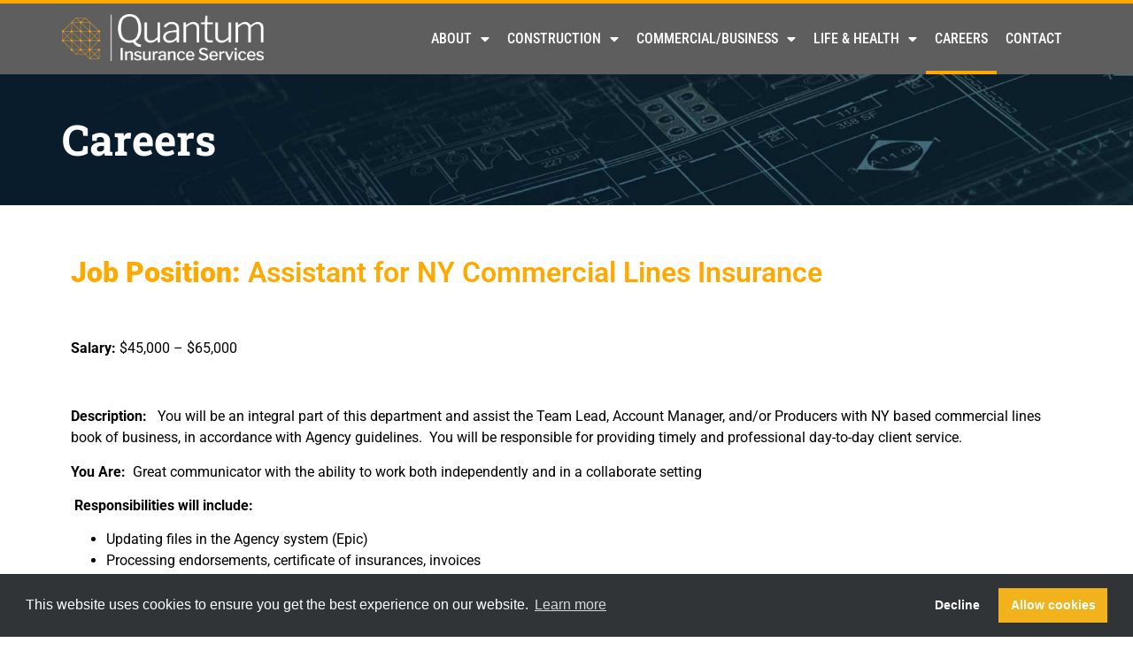

--- FILE ---
content_type: text/html; charset=UTF-8
request_url: https://quantuminsurancenj.com/careers/
body_size: 76914
content:
<!doctype html>
<html dir="ltr" lang="en-US" prefix="og: https://ogp.me/ns#">
<head>
	<meta charset="UTF-8">
	<meta name="viewport" content="width=device-width, initial-scale=1">
	<link rel="profile" href="https://gmpg.org/xfn/11">
		<style>img:is([sizes="auto" i], [sizes^="auto," i]) { contain-intrinsic-size: 3000px 1500px }</style>
	
		<!-- All in One SEO 4.8.9 - aioseo.com -->
	<meta name="description" content="For Surety Bonds in NJ or Construction Insurance, call Quantum Insurance Services. Quantum is your source for Surety Bonds in New Jersey." />
	<meta name="robots" content="max-image-preview:large" />
	<link rel="canonical" href="https://quantuminsurancenj.com/careers/" />
	<meta name="generator" content="All in One SEO (AIOSEO) 4.8.9" />
		<meta property="og:locale" content="en_US" />
		<meta property="og:site_name" content="Quantum Insurance Services" />
		<meta property="og:type" content="article" />
		<meta property="og:title" content="Surety Bonds NJ | Construction Insurance NJ | Quantum Insurance Services" />
		<meta property="og:description" content="For Surety Bonds in NJ or Construction Insurance, call Quantum Insurance Services. Quantum is your source for Surety Bonds in New Jersey." />
		<meta property="og:url" content="https://quantuminsurancenj.com/careers/" />
		<meta property="og:image" content="https://quantuminsurancenj.com/wp-content/uploads/favicon.png" />
		<meta property="og:image:secure_url" content="https://quantuminsurancenj.com/wp-content/uploads/favicon.png" />
		<meta property="og:image:width" content="512" />
		<meta property="og:image:height" content="512" />
		<meta property="article:published_time" content="2022-02-25T02:38:43+00:00" />
		<meta property="article:modified_time" content="2022-09-05T22:41:36+00:00" />
		<meta name="twitter:card" content="summary_large_image" />
		<meta name="twitter:title" content="Surety Bonds NJ | Construction Insurance NJ | Quantum Insurance Services" />
		<meta name="twitter:description" content="For Surety Bonds in NJ or Construction Insurance, call Quantum Insurance Services. Quantum is your source for Surety Bonds in New Jersey." />
		<meta name="twitter:image" content="https://quantuminsurancenj.com/wp-content/uploads/favicon.png" />
		<meta name="twitter:label1" content="Written by" />
		<meta name="twitter:data1" content="patwalsh" />
		<meta name="twitter:label2" content="Est. reading time" />
		<meta name="twitter:data2" content="3 minutes" />
		<script type="application/ld+json" class="aioseo-schema">
			{"@context":"https:\/\/schema.org","@graph":[{"@type":"BreadcrumbList","@id":"https:\/\/quantuminsurancenj.com\/careers\/#breadcrumblist","itemListElement":[{"@type":"ListItem","@id":"https:\/\/quantuminsurancenj.com#listItem","position":1,"name":"Home","item":"https:\/\/quantuminsurancenj.com","nextItem":{"@type":"ListItem","@id":"https:\/\/quantuminsurancenj.com\/careers\/#listItem","name":"Careers"}},{"@type":"ListItem","@id":"https:\/\/quantuminsurancenj.com\/careers\/#listItem","position":2,"name":"Careers","previousItem":{"@type":"ListItem","@id":"https:\/\/quantuminsurancenj.com#listItem","name":"Home"}}]},{"@type":"Organization","@id":"https:\/\/quantuminsurancenj.com\/#organization","name":"Quantum Insurance Services","description":"Insurance Agency specializing in Surety and Bonding.","url":"https:\/\/quantuminsurancenj.com\/","telephone":"+19738133369","logo":{"@type":"ImageObject","url":"https:\/\/quantuminsurancenj.com\/wp-content\/uploads\/cropped-favicon.png","@id":"https:\/\/quantuminsurancenj.com\/careers\/#organizationLogo","width":512,"height":512,"caption":"Surety Bonds NJ"},"image":{"@id":"https:\/\/quantuminsurancenj.com\/careers\/#organizationLogo"}},{"@type":"WebPage","@id":"https:\/\/quantuminsurancenj.com\/careers\/#webpage","url":"https:\/\/quantuminsurancenj.com\/careers\/","name":"Surety Bonds NJ | Construction Insurance NJ | Quantum Insurance Services","description":"For Surety Bonds in NJ or Construction Insurance, call Quantum Insurance Services. Quantum is your source for Surety Bonds in New Jersey.","inLanguage":"en-US","isPartOf":{"@id":"https:\/\/quantuminsurancenj.com\/#website"},"breadcrumb":{"@id":"https:\/\/quantuminsurancenj.com\/careers\/#breadcrumblist"},"datePublished":"2022-02-24T21:38:43-05:00","dateModified":"2022-09-05T18:41:36-04:00"},{"@type":"WebSite","@id":"https:\/\/quantuminsurancenj.com\/#website","url":"https:\/\/quantuminsurancenj.com\/","name":"Quantum Insurance Services","description":"Insurance Agency specializing in Surety and Bonding.","inLanguage":"en-US","publisher":{"@id":"https:\/\/quantuminsurancenj.com\/#organization"}}]}
		</script>
		<!-- All in One SEO -->


	<!-- This site is optimized with the Yoast SEO plugin v26.2 - https://yoast.com/wordpress/plugins/seo/ -->
	<title>Surety Bonds NJ | Construction Insurance NJ | Quantum Insurance Services</title>
	<link rel="canonical" href="https://quantuminsurancenj.com/careers/" />
	<meta property="og:locale" content="en_US" />
	<meta property="og:type" content="article" />
	<meta property="og:title" content="Careers - Quantum Insurance Services" />
	<meta property="og:description" content="Job Position: Assistant for NY Commercial Lines Insurance   Salary: $45,000 &#8211; $65,000   Description:   You will be an integral part of this department and assist the Team Lead, Account Manager, and/or Producers with NY based commercial lines book of business, in accordance with Agency guidelines.  You will be responsible for providing timely and professional [&hellip;]" />
	<meta property="og:url" content="https://quantuminsurancenj.com/careers/" />
	<meta property="og:site_name" content="Quantum Insurance Services" />
	<meta property="article:modified_time" content="2022-09-05T22:41:36+00:00" />
	<meta name="twitter:card" content="summary_large_image" />
	<meta name="twitter:label1" content="Est. reading time" />
	<meta name="twitter:data1" content="3 minutes" />
	<script type="application/ld+json" class="yoast-schema-graph">{"@context":"https://schema.org","@graph":[{"@type":"WebPage","@id":"https://quantuminsurancenj.com/careers/","url":"https://quantuminsurancenj.com/careers/","name":"Careers - Quantum Insurance Services","isPartOf":{"@id":"https://quantuminsurancenj.com/#website"},"datePublished":"2022-02-25T02:38:43+00:00","dateModified":"2022-09-05T22:41:36+00:00","breadcrumb":{"@id":"https://quantuminsurancenj.com/careers/#breadcrumb"},"inLanguage":"en-US","potentialAction":[{"@type":"ReadAction","target":["https://quantuminsurancenj.com/careers/"]}]},{"@type":"BreadcrumbList","@id":"https://quantuminsurancenj.com/careers/#breadcrumb","itemListElement":[{"@type":"ListItem","position":1,"name":"Home","item":"https://quantuminsurancenj.com/"},{"@type":"ListItem","position":2,"name":"Careers"}]},{"@type":"WebSite","@id":"https://quantuminsurancenj.com/#website","url":"https://quantuminsurancenj.com/","name":"Quantum Insurance Services","description":"Insurance Agency specializing in Surety and Bonding.","publisher":{"@id":"https://quantuminsurancenj.com/#organization"},"potentialAction":[{"@type":"SearchAction","target":{"@type":"EntryPoint","urlTemplate":"https://quantuminsurancenj.com/?s={search_term_string}"},"query-input":{"@type":"PropertyValueSpecification","valueRequired":true,"valueName":"search_term_string"}}],"inLanguage":"en-US"},{"@type":"Organization","@id":"https://quantuminsurancenj.com/#organization","name":"Quantum Insurance Services","url":"https://quantuminsurancenj.com/","logo":{"@type":"ImageObject","inLanguage":"en-US","@id":"https://quantuminsurancenj.com/#/schema/logo/image/","url":"https://quantuminsurancenj.com/wp-content/uploads/logo-1.png","contentUrl":"https://quantuminsurancenj.com/wp-content/uploads/logo-1.png","width":600,"height":139,"caption":"Quantum Insurance Services"},"image":{"@id":"https://quantuminsurancenj.com/#/schema/logo/image/"}}]}</script>
	<!-- / Yoast SEO plugin. -->


<link rel="alternate" type="application/rss+xml" title="Quantum Insurance Services &raquo; Feed" href="https://quantuminsurancenj.com/feed/" />
<link rel="alternate" type="application/rss+xml" title="Quantum Insurance Services &raquo; Comments Feed" href="https://quantuminsurancenj.com/comments/feed/" />
<script>
window._wpemojiSettings = {"baseUrl":"https:\/\/s.w.org\/images\/core\/emoji\/16.0.1\/72x72\/","ext":".png","svgUrl":"https:\/\/s.w.org\/images\/core\/emoji\/16.0.1\/svg\/","svgExt":".svg","source":{"concatemoji":"https:\/\/quantuminsurancenj.com\/wp-includes\/js\/wp-emoji-release.min.js?ver=6.8.3"}};
/*! This file is auto-generated */
!function(s,n){var o,i,e;function c(e){try{var t={supportTests:e,timestamp:(new Date).valueOf()};sessionStorage.setItem(o,JSON.stringify(t))}catch(e){}}function p(e,t,n){e.clearRect(0,0,e.canvas.width,e.canvas.height),e.fillText(t,0,0);var t=new Uint32Array(e.getImageData(0,0,e.canvas.width,e.canvas.height).data),a=(e.clearRect(0,0,e.canvas.width,e.canvas.height),e.fillText(n,0,0),new Uint32Array(e.getImageData(0,0,e.canvas.width,e.canvas.height).data));return t.every(function(e,t){return e===a[t]})}function u(e,t){e.clearRect(0,0,e.canvas.width,e.canvas.height),e.fillText(t,0,0);for(var n=e.getImageData(16,16,1,1),a=0;a<n.data.length;a++)if(0!==n.data[a])return!1;return!0}function f(e,t,n,a){switch(t){case"flag":return n(e,"\ud83c\udff3\ufe0f\u200d\u26a7\ufe0f","\ud83c\udff3\ufe0f\u200b\u26a7\ufe0f")?!1:!n(e,"\ud83c\udde8\ud83c\uddf6","\ud83c\udde8\u200b\ud83c\uddf6")&&!n(e,"\ud83c\udff4\udb40\udc67\udb40\udc62\udb40\udc65\udb40\udc6e\udb40\udc67\udb40\udc7f","\ud83c\udff4\u200b\udb40\udc67\u200b\udb40\udc62\u200b\udb40\udc65\u200b\udb40\udc6e\u200b\udb40\udc67\u200b\udb40\udc7f");case"emoji":return!a(e,"\ud83e\udedf")}return!1}function g(e,t,n,a){var r="undefined"!=typeof WorkerGlobalScope&&self instanceof WorkerGlobalScope?new OffscreenCanvas(300,150):s.createElement("canvas"),o=r.getContext("2d",{willReadFrequently:!0}),i=(o.textBaseline="top",o.font="600 32px Arial",{});return e.forEach(function(e){i[e]=t(o,e,n,a)}),i}function t(e){var t=s.createElement("script");t.src=e,t.defer=!0,s.head.appendChild(t)}"undefined"!=typeof Promise&&(o="wpEmojiSettingsSupports",i=["flag","emoji"],n.supports={everything:!0,everythingExceptFlag:!0},e=new Promise(function(e){s.addEventListener("DOMContentLoaded",e,{once:!0})}),new Promise(function(t){var n=function(){try{var e=JSON.parse(sessionStorage.getItem(o));if("object"==typeof e&&"number"==typeof e.timestamp&&(new Date).valueOf()<e.timestamp+604800&&"object"==typeof e.supportTests)return e.supportTests}catch(e){}return null}();if(!n){if("undefined"!=typeof Worker&&"undefined"!=typeof OffscreenCanvas&&"undefined"!=typeof URL&&URL.createObjectURL&&"undefined"!=typeof Blob)try{var e="postMessage("+g.toString()+"("+[JSON.stringify(i),f.toString(),p.toString(),u.toString()].join(",")+"));",a=new Blob([e],{type:"text/javascript"}),r=new Worker(URL.createObjectURL(a),{name:"wpTestEmojiSupports"});return void(r.onmessage=function(e){c(n=e.data),r.terminate(),t(n)})}catch(e){}c(n=g(i,f,p,u))}t(n)}).then(function(e){for(var t in e)n.supports[t]=e[t],n.supports.everything=n.supports.everything&&n.supports[t],"flag"!==t&&(n.supports.everythingExceptFlag=n.supports.everythingExceptFlag&&n.supports[t]);n.supports.everythingExceptFlag=n.supports.everythingExceptFlag&&!n.supports.flag,n.DOMReady=!1,n.readyCallback=function(){n.DOMReady=!0}}).then(function(){return e}).then(function(){var e;n.supports.everything||(n.readyCallback(),(e=n.source||{}).concatemoji?t(e.concatemoji):e.wpemoji&&e.twemoji&&(t(e.twemoji),t(e.wpemoji)))}))}((window,document),window._wpemojiSettings);
</script>
<style id='wp-emoji-styles-inline-css'>

	img.wp-smiley, img.emoji {
		display: inline !important;
		border: none !important;
		box-shadow: none !important;
		height: 1em !important;
		width: 1em !important;
		margin: 0 0.07em !important;
		vertical-align: -0.1em !important;
		background: none !important;
		padding: 0 !important;
	}
</style>
<style id='global-styles-inline-css'>
:root{--wp--preset--aspect-ratio--square: 1;--wp--preset--aspect-ratio--4-3: 4/3;--wp--preset--aspect-ratio--3-4: 3/4;--wp--preset--aspect-ratio--3-2: 3/2;--wp--preset--aspect-ratio--2-3: 2/3;--wp--preset--aspect-ratio--16-9: 16/9;--wp--preset--aspect-ratio--9-16: 9/16;--wp--preset--color--black: #000000;--wp--preset--color--cyan-bluish-gray: #abb8c3;--wp--preset--color--white: #ffffff;--wp--preset--color--pale-pink: #f78da7;--wp--preset--color--vivid-red: #cf2e2e;--wp--preset--color--luminous-vivid-orange: #ff6900;--wp--preset--color--luminous-vivid-amber: #fcb900;--wp--preset--color--light-green-cyan: #7bdcb5;--wp--preset--color--vivid-green-cyan: #00d084;--wp--preset--color--pale-cyan-blue: #8ed1fc;--wp--preset--color--vivid-cyan-blue: #0693e3;--wp--preset--color--vivid-purple: #9b51e0;--wp--preset--gradient--vivid-cyan-blue-to-vivid-purple: linear-gradient(135deg,rgba(6,147,227,1) 0%,rgb(155,81,224) 100%);--wp--preset--gradient--light-green-cyan-to-vivid-green-cyan: linear-gradient(135deg,rgb(122,220,180) 0%,rgb(0,208,130) 100%);--wp--preset--gradient--luminous-vivid-amber-to-luminous-vivid-orange: linear-gradient(135deg,rgba(252,185,0,1) 0%,rgba(255,105,0,1) 100%);--wp--preset--gradient--luminous-vivid-orange-to-vivid-red: linear-gradient(135deg,rgba(255,105,0,1) 0%,rgb(207,46,46) 100%);--wp--preset--gradient--very-light-gray-to-cyan-bluish-gray: linear-gradient(135deg,rgb(238,238,238) 0%,rgb(169,184,195) 100%);--wp--preset--gradient--cool-to-warm-spectrum: linear-gradient(135deg,rgb(74,234,220) 0%,rgb(151,120,209) 20%,rgb(207,42,186) 40%,rgb(238,44,130) 60%,rgb(251,105,98) 80%,rgb(254,248,76) 100%);--wp--preset--gradient--blush-light-purple: linear-gradient(135deg,rgb(255,206,236) 0%,rgb(152,150,240) 100%);--wp--preset--gradient--blush-bordeaux: linear-gradient(135deg,rgb(254,205,165) 0%,rgb(254,45,45) 50%,rgb(107,0,62) 100%);--wp--preset--gradient--luminous-dusk: linear-gradient(135deg,rgb(255,203,112) 0%,rgb(199,81,192) 50%,rgb(65,88,208) 100%);--wp--preset--gradient--pale-ocean: linear-gradient(135deg,rgb(255,245,203) 0%,rgb(182,227,212) 50%,rgb(51,167,181) 100%);--wp--preset--gradient--electric-grass: linear-gradient(135deg,rgb(202,248,128) 0%,rgb(113,206,126) 100%);--wp--preset--gradient--midnight: linear-gradient(135deg,rgb(2,3,129) 0%,rgb(40,116,252) 100%);--wp--preset--font-size--small: 13px;--wp--preset--font-size--medium: 20px;--wp--preset--font-size--large: 36px;--wp--preset--font-size--x-large: 42px;--wp--preset--spacing--20: 0.44rem;--wp--preset--spacing--30: 0.67rem;--wp--preset--spacing--40: 1rem;--wp--preset--spacing--50: 1.5rem;--wp--preset--spacing--60: 2.25rem;--wp--preset--spacing--70: 3.38rem;--wp--preset--spacing--80: 5.06rem;--wp--preset--shadow--natural: 6px 6px 9px rgba(0, 0, 0, 0.2);--wp--preset--shadow--deep: 12px 12px 50px rgba(0, 0, 0, 0.4);--wp--preset--shadow--sharp: 6px 6px 0px rgba(0, 0, 0, 0.2);--wp--preset--shadow--outlined: 6px 6px 0px -3px rgba(255, 255, 255, 1), 6px 6px rgba(0, 0, 0, 1);--wp--preset--shadow--crisp: 6px 6px 0px rgba(0, 0, 0, 1);}:root { --wp--style--global--content-size: 800px;--wp--style--global--wide-size: 1200px; }:where(body) { margin: 0; }.wp-site-blocks > .alignleft { float: left; margin-right: 2em; }.wp-site-blocks > .alignright { float: right; margin-left: 2em; }.wp-site-blocks > .aligncenter { justify-content: center; margin-left: auto; margin-right: auto; }:where(.wp-site-blocks) > * { margin-block-start: 24px; margin-block-end: 0; }:where(.wp-site-blocks) > :first-child { margin-block-start: 0; }:where(.wp-site-blocks) > :last-child { margin-block-end: 0; }:root { --wp--style--block-gap: 24px; }:root :where(.is-layout-flow) > :first-child{margin-block-start: 0;}:root :where(.is-layout-flow) > :last-child{margin-block-end: 0;}:root :where(.is-layout-flow) > *{margin-block-start: 24px;margin-block-end: 0;}:root :where(.is-layout-constrained) > :first-child{margin-block-start: 0;}:root :where(.is-layout-constrained) > :last-child{margin-block-end: 0;}:root :where(.is-layout-constrained) > *{margin-block-start: 24px;margin-block-end: 0;}:root :where(.is-layout-flex){gap: 24px;}:root :where(.is-layout-grid){gap: 24px;}.is-layout-flow > .alignleft{float: left;margin-inline-start: 0;margin-inline-end: 2em;}.is-layout-flow > .alignright{float: right;margin-inline-start: 2em;margin-inline-end: 0;}.is-layout-flow > .aligncenter{margin-left: auto !important;margin-right: auto !important;}.is-layout-constrained > .alignleft{float: left;margin-inline-start: 0;margin-inline-end: 2em;}.is-layout-constrained > .alignright{float: right;margin-inline-start: 2em;margin-inline-end: 0;}.is-layout-constrained > .aligncenter{margin-left: auto !important;margin-right: auto !important;}.is-layout-constrained > :where(:not(.alignleft):not(.alignright):not(.alignfull)){max-width: var(--wp--style--global--content-size);margin-left: auto !important;margin-right: auto !important;}.is-layout-constrained > .alignwide{max-width: var(--wp--style--global--wide-size);}body .is-layout-flex{display: flex;}.is-layout-flex{flex-wrap: wrap;align-items: center;}.is-layout-flex > :is(*, div){margin: 0;}body .is-layout-grid{display: grid;}.is-layout-grid > :is(*, div){margin: 0;}body{padding-top: 0px;padding-right: 0px;padding-bottom: 0px;padding-left: 0px;}a:where(:not(.wp-element-button)){text-decoration: underline;}:root :where(.wp-element-button, .wp-block-button__link){background-color: #32373c;border-width: 0;color: #fff;font-family: inherit;font-size: inherit;line-height: inherit;padding: calc(0.667em + 2px) calc(1.333em + 2px);text-decoration: none;}.has-black-color{color: var(--wp--preset--color--black) !important;}.has-cyan-bluish-gray-color{color: var(--wp--preset--color--cyan-bluish-gray) !important;}.has-white-color{color: var(--wp--preset--color--white) !important;}.has-pale-pink-color{color: var(--wp--preset--color--pale-pink) !important;}.has-vivid-red-color{color: var(--wp--preset--color--vivid-red) !important;}.has-luminous-vivid-orange-color{color: var(--wp--preset--color--luminous-vivid-orange) !important;}.has-luminous-vivid-amber-color{color: var(--wp--preset--color--luminous-vivid-amber) !important;}.has-light-green-cyan-color{color: var(--wp--preset--color--light-green-cyan) !important;}.has-vivid-green-cyan-color{color: var(--wp--preset--color--vivid-green-cyan) !important;}.has-pale-cyan-blue-color{color: var(--wp--preset--color--pale-cyan-blue) !important;}.has-vivid-cyan-blue-color{color: var(--wp--preset--color--vivid-cyan-blue) !important;}.has-vivid-purple-color{color: var(--wp--preset--color--vivid-purple) !important;}.has-black-background-color{background-color: var(--wp--preset--color--black) !important;}.has-cyan-bluish-gray-background-color{background-color: var(--wp--preset--color--cyan-bluish-gray) !important;}.has-white-background-color{background-color: var(--wp--preset--color--white) !important;}.has-pale-pink-background-color{background-color: var(--wp--preset--color--pale-pink) !important;}.has-vivid-red-background-color{background-color: var(--wp--preset--color--vivid-red) !important;}.has-luminous-vivid-orange-background-color{background-color: var(--wp--preset--color--luminous-vivid-orange) !important;}.has-luminous-vivid-amber-background-color{background-color: var(--wp--preset--color--luminous-vivid-amber) !important;}.has-light-green-cyan-background-color{background-color: var(--wp--preset--color--light-green-cyan) !important;}.has-vivid-green-cyan-background-color{background-color: var(--wp--preset--color--vivid-green-cyan) !important;}.has-pale-cyan-blue-background-color{background-color: var(--wp--preset--color--pale-cyan-blue) !important;}.has-vivid-cyan-blue-background-color{background-color: var(--wp--preset--color--vivid-cyan-blue) !important;}.has-vivid-purple-background-color{background-color: var(--wp--preset--color--vivid-purple) !important;}.has-black-border-color{border-color: var(--wp--preset--color--black) !important;}.has-cyan-bluish-gray-border-color{border-color: var(--wp--preset--color--cyan-bluish-gray) !important;}.has-white-border-color{border-color: var(--wp--preset--color--white) !important;}.has-pale-pink-border-color{border-color: var(--wp--preset--color--pale-pink) !important;}.has-vivid-red-border-color{border-color: var(--wp--preset--color--vivid-red) !important;}.has-luminous-vivid-orange-border-color{border-color: var(--wp--preset--color--luminous-vivid-orange) !important;}.has-luminous-vivid-amber-border-color{border-color: var(--wp--preset--color--luminous-vivid-amber) !important;}.has-light-green-cyan-border-color{border-color: var(--wp--preset--color--light-green-cyan) !important;}.has-vivid-green-cyan-border-color{border-color: var(--wp--preset--color--vivid-green-cyan) !important;}.has-pale-cyan-blue-border-color{border-color: var(--wp--preset--color--pale-cyan-blue) !important;}.has-vivid-cyan-blue-border-color{border-color: var(--wp--preset--color--vivid-cyan-blue) !important;}.has-vivid-purple-border-color{border-color: var(--wp--preset--color--vivid-purple) !important;}.has-vivid-cyan-blue-to-vivid-purple-gradient-background{background: var(--wp--preset--gradient--vivid-cyan-blue-to-vivid-purple) !important;}.has-light-green-cyan-to-vivid-green-cyan-gradient-background{background: var(--wp--preset--gradient--light-green-cyan-to-vivid-green-cyan) !important;}.has-luminous-vivid-amber-to-luminous-vivid-orange-gradient-background{background: var(--wp--preset--gradient--luminous-vivid-amber-to-luminous-vivid-orange) !important;}.has-luminous-vivid-orange-to-vivid-red-gradient-background{background: var(--wp--preset--gradient--luminous-vivid-orange-to-vivid-red) !important;}.has-very-light-gray-to-cyan-bluish-gray-gradient-background{background: var(--wp--preset--gradient--very-light-gray-to-cyan-bluish-gray) !important;}.has-cool-to-warm-spectrum-gradient-background{background: var(--wp--preset--gradient--cool-to-warm-spectrum) !important;}.has-blush-light-purple-gradient-background{background: var(--wp--preset--gradient--blush-light-purple) !important;}.has-blush-bordeaux-gradient-background{background: var(--wp--preset--gradient--blush-bordeaux) !important;}.has-luminous-dusk-gradient-background{background: var(--wp--preset--gradient--luminous-dusk) !important;}.has-pale-ocean-gradient-background{background: var(--wp--preset--gradient--pale-ocean) !important;}.has-electric-grass-gradient-background{background: var(--wp--preset--gradient--electric-grass) !important;}.has-midnight-gradient-background{background: var(--wp--preset--gradient--midnight) !important;}.has-small-font-size{font-size: var(--wp--preset--font-size--small) !important;}.has-medium-font-size{font-size: var(--wp--preset--font-size--medium) !important;}.has-large-font-size{font-size: var(--wp--preset--font-size--large) !important;}.has-x-large-font-size{font-size: var(--wp--preset--font-size--x-large) !important;}
:root :where(.wp-block-pullquote){font-size: 1.5em;line-height: 1.6;}
</style>
<link rel='stylesheet' id='hello-elementor-css' href='https://quantuminsurancenj.com/wp-content/themes/hello-elementor/assets/css/reset.css?ver=3.4.5' media='all' />
<link rel='stylesheet' id='hello-elementor-theme-style-css' href='https://quantuminsurancenj.com/wp-content/themes/hello-elementor/assets/css/theme.css?ver=3.4.5' media='all' />
<link rel='stylesheet' id='hello-elementor-header-footer-css' href='https://quantuminsurancenj.com/wp-content/themes/hello-elementor/assets/css/header-footer.css?ver=3.4.5' media='all' />
<link rel='stylesheet' id='elementor-frontend-css' href='https://quantuminsurancenj.com/wp-content/plugins/elementor/assets/css/frontend.min.css?ver=3.32.5' media='all' />
<style id='elementor-frontend-inline-css'>
.elementor-97 .elementor-element.elementor-element-3e7eabc:not(.elementor-motion-effects-element-type-background), .elementor-97 .elementor-element.elementor-element-3e7eabc > .elementor-motion-effects-container > .elementor-motion-effects-layer{background-image:url("https://quantuminsurancenj.com/wp-content/uploads/bg-header-blueprint.jpg");}
</style>
<link rel='stylesheet' id='elementor-post-5-css' href='https://quantuminsurancenj.com/wp-content/uploads/elementor/css/post-5.css?ver=1761971834' media='all' />
<link rel='stylesheet' id='widget-image-css' href='https://quantuminsurancenj.com/wp-content/plugins/elementor/assets/css/widget-image.min.css?ver=3.32.5' media='all' />
<link rel='stylesheet' id='widget-nav-menu-css' href='https://quantuminsurancenj.com/wp-content/plugins/elementor-pro/assets/css/widget-nav-menu.min.css?ver=3.32.3' media='all' />
<link rel='stylesheet' id='widget-heading-css' href='https://quantuminsurancenj.com/wp-content/plugins/elementor/assets/css/widget-heading.min.css?ver=3.32.5' media='all' />
<link rel='stylesheet' id='eael-general-css' href='https://quantuminsurancenj.com/wp-content/plugins/essential-addons-for-elementor-lite/assets/front-end/css/view/general.min.css?ver=6.4.0' media='all' />
<link rel='stylesheet' id='eael-310-css' href='https://quantuminsurancenj.com/wp-content/uploads/essential-addons-elementor/eael-310.css?ver=1662403296' media='all' />
<link rel='stylesheet' id='elementor-icons-css' href='https://quantuminsurancenj.com/wp-content/plugins/elementor/assets/lib/eicons/css/elementor-icons.min.css?ver=5.44.0' media='all' />
<style id='elementor-icons-inline-css'>

		.elementor-add-new-section .elementor-add-templately-promo-button{
            background-color: #5d4fff;
            background-image: url(https://quantuminsurancenj.com/wp-content/plugins/essential-addons-for-elementor-lite/assets/admin/images/templately/logo-icon.svg);
            background-repeat: no-repeat;
            background-position: center center;
            position: relative;
        }
        
		.elementor-add-new-section .elementor-add-templately-promo-button > i{
            height: 12px;
        }
        
        body .elementor-add-new-section .elementor-add-section-area-button {
            margin-left: 0;
        }

		.elementor-add-new-section .elementor-add-templately-promo-button{
            background-color: #5d4fff;
            background-image: url(https://quantuminsurancenj.com/wp-content/plugins/essential-addons-for-elementor-lite/assets/admin/images/templately/logo-icon.svg);
            background-repeat: no-repeat;
            background-position: center center;
            position: relative;
        }
        
		.elementor-add-new-section .elementor-add-templately-promo-button > i{
            height: 12px;
        }
        
        body .elementor-add-new-section .elementor-add-section-area-button {
            margin-left: 0;
        }
</style>
<link rel='stylesheet' id='widget-divider-css' href='https://quantuminsurancenj.com/wp-content/plugins/elementor/assets/css/widget-divider.min.css?ver=3.32.5' media='all' />
<link rel='stylesheet' id='elementor-post-393-css' href='https://quantuminsurancenj.com/wp-content/uploads/elementor/css/post-393.css?ver=1761976649' media='all' />
<link rel='stylesheet' id='elementor-post-97-css' href='https://quantuminsurancenj.com/wp-content/uploads/elementor/css/post-97.css?ver=1761971835' media='all' />
<link rel='stylesheet' id='elementor-post-310-css' href='https://quantuminsurancenj.com/wp-content/uploads/elementor/css/post-310.css?ver=1761971835' media='all' />
<link rel='stylesheet' id='elementor-gf-local-roboto-css' href='https://quantuminsurancenj.com/wp-content/uploads/elementor/google-fonts/css/roboto.css?ver=1746155306' media='all' />
<link rel='stylesheet' id='elementor-gf-local-robotoslab-css' href='https://quantuminsurancenj.com/wp-content/uploads/elementor/google-fonts/css/robotoslab.css?ver=1746155308' media='all' />
<link rel='stylesheet' id='elementor-gf-local-robotocondensed-css' href='https://quantuminsurancenj.com/wp-content/uploads/elementor/google-fonts/css/robotocondensed.css?ver=1746155310' media='all' />
<link rel='stylesheet' id='elementor-icons-shared-0-css' href='https://quantuminsurancenj.com/wp-content/plugins/elementor/assets/lib/font-awesome/css/fontawesome.min.css?ver=5.15.3' media='all' />
<link rel='stylesheet' id='elementor-icons-fa-solid-css' href='https://quantuminsurancenj.com/wp-content/plugins/elementor/assets/lib/font-awesome/css/solid.min.css?ver=5.15.3' media='all' />
<script src="https://quantuminsurancenj.com/wp-includes/js/jquery/jquery.min.js?ver=3.7.1" id="jquery-core-js"></script>
<script src="https://quantuminsurancenj.com/wp-includes/js/jquery/jquery-migrate.min.js?ver=3.4.1" id="jquery-migrate-js"></script>
<link rel="https://api.w.org/" href="https://quantuminsurancenj.com/wp-json/" /><link rel="alternate" title="JSON" type="application/json" href="https://quantuminsurancenj.com/wp-json/wp/v2/pages/393" /><link rel="EditURI" type="application/rsd+xml" title="RSD" href="https://quantuminsurancenj.com/xmlrpc.php?rsd" />
<meta name="generator" content="WordPress 6.8.3" />
<link rel='shortlink' href='https://quantuminsurancenj.com/?p=393' />
<link rel="alternate" title="oEmbed (JSON)" type="application/json+oembed" href="https://quantuminsurancenj.com/wp-json/oembed/1.0/embed?url=https%3A%2F%2Fquantuminsurancenj.com%2Fcareers%2F" />
<link rel="alternate" title="oEmbed (XML)" type="text/xml+oembed" href="https://quantuminsurancenj.com/wp-json/oembed/1.0/embed?url=https%3A%2F%2Fquantuminsurancenj.com%2Fcareers%2F&#038;format=xml" />

<!--BEGIN: TRACKING CODE MANAGER (v2.5.0) BY INTELLYWP.COM IN HEAD//-->
<script defer src='https://data.processwebsitedata.com/cscripts/PAXw3CW5AZ-6408d212.js'></script>
<!--END: https://wordpress.org/plugins/tracking-code-manager IN HEAD//--><meta name="generator" content="Elementor 3.32.5; features: additional_custom_breakpoints; settings: css_print_method-external, google_font-enabled, font_display-auto">
<!-- Global site tag (gtag.js) - Google Analytics -->
<script async src="https://www.googletagmanager.com/gtag/js?id=G-NRZ0Q96YV6"></script>
<script>
  window.dataLayer = window.dataLayer || [];
  function gtag(){dataLayer.push(arguments);}
  gtag('js', new Date());

  gtag('config', 'G-NRZ0Q96YV6');
</script>
			<style>
				.e-con.e-parent:nth-of-type(n+4):not(.e-lazyloaded):not(.e-no-lazyload),
				.e-con.e-parent:nth-of-type(n+4):not(.e-lazyloaded):not(.e-no-lazyload) * {
					background-image: none !important;
				}
				@media screen and (max-height: 1024px) {
					.e-con.e-parent:nth-of-type(n+3):not(.e-lazyloaded):not(.e-no-lazyload),
					.e-con.e-parent:nth-of-type(n+3):not(.e-lazyloaded):not(.e-no-lazyload) * {
						background-image: none !important;
					}
				}
				@media screen and (max-height: 640px) {
					.e-con.e-parent:nth-of-type(n+2):not(.e-lazyloaded):not(.e-no-lazyload),
					.e-con.e-parent:nth-of-type(n+2):not(.e-lazyloaded):not(.e-no-lazyload) * {
						background-image: none !important;
					}
				}
			</style>
			<link rel="icon" href="https://quantuminsurancenj.com/wp-content/uploads/favicon-1.png" sizes="32x32" />
<link rel="icon" href="https://quantuminsurancenj.com/wp-content/uploads/favicon-1.png" sizes="192x192" />
<link rel="apple-touch-icon" href="https://quantuminsurancenj.com/wp-content/uploads/favicon-1.png" />
<meta name="msapplication-TileImage" content="https://quantuminsurancenj.com/wp-content/uploads/favicon-1.png" />
</head>
<body class="wp-singular page-template page-template-elementor_header_footer page page-id-393 wp-custom-logo wp-embed-responsive wp-theme-hello-elementor hello-elementor-default elementor-default elementor-template-full-width elementor-kit-5 elementor-page elementor-page-393">


<a class="skip-link screen-reader-text" href="#content">Skip to content</a>

		<header data-elementor-type="header" data-elementor-id="97" class="elementor elementor-97 elementor-location-header" data-elementor-post-type="elementor_library">
					<section data-particle_enable="false" data-particle-mobile-disabled="false" class="elementor-section elementor-top-section elementor-element elementor-element-26ef33c elementor-section-boxed elementor-section-height-default elementor-section-height-default" data-id="26ef33c" data-element_type="section" data-settings="{&quot;background_background&quot;:&quot;classic&quot;}">
						<div class="elementor-container elementor-column-gap-default">
					<div class="elementor-column elementor-col-50 elementor-top-column elementor-element elementor-element-c337f6c" data-id="c337f6c" data-element_type="column">
			<div class="elementor-widget-wrap elementor-element-populated">
						<div class="elementor-element elementor-element-263626e elementor-widget elementor-widget-theme-site-logo elementor-widget-image" data-id="263626e" data-element_type="widget" data-widget_type="theme-site-logo.default">
				<div class="elementor-widget-container">
											<a href="https://quantuminsurancenj.com">
			<img width="600" height="139" src="https://quantuminsurancenj.com/wp-content/uploads/logo-1.png" class="attachment-full size-full wp-image-718" alt="Surety Bonds NJ" srcset="https://quantuminsurancenj.com/wp-content/uploads/logo-1.png 600w, https://quantuminsurancenj.com/wp-content/uploads/logo-1-300x70.png 300w" sizes="(max-width: 600px) 100vw, 600px" />				</a>
											</div>
				</div>
					</div>
		</div>
				<div class="elementor-column elementor-col-50 elementor-top-column elementor-element elementor-element-a67fc48" data-id="a67fc48" data-element_type="column">
			<div class="elementor-widget-wrap elementor-element-populated">
						<div class="elementor-element elementor-element-dcc2c5d elementor-nav-menu__align-end elementor-nav-menu--dropdown-tablet elementor-nav-menu__text-align-aside elementor-nav-menu--toggle elementor-nav-menu--burger elementor-widget elementor-widget-nav-menu" data-id="dcc2c5d" data-element_type="widget" data-settings="{&quot;layout&quot;:&quot;horizontal&quot;,&quot;submenu_icon&quot;:{&quot;value&quot;:&quot;&lt;i class=\&quot;fas fa-caret-down\&quot; aria-hidden=\&quot;true\&quot;&gt;&lt;\/i&gt;&quot;,&quot;library&quot;:&quot;fa-solid&quot;},&quot;toggle&quot;:&quot;burger&quot;}" data-widget_type="nav-menu.default">
				<div class="elementor-widget-container">
								<nav aria-label="Menu" class="elementor-nav-menu--main elementor-nav-menu__container elementor-nav-menu--layout-horizontal e--pointer-underline e--animation-fade">
				<ul id="menu-1-dcc2c5d" class="elementor-nav-menu"><li class="menu-item menu-item-type-post_type menu-item-object-page menu-item-has-children menu-item-124"><a href="https://quantuminsurancenj.com/about-us/" class="elementor-item">About</a>
<ul class="sub-menu elementor-nav-menu--dropdown">
	<li class="menu-item menu-item-type-post_type menu-item-object-page menu-item-395"><a href="https://quantuminsurancenj.com/about-us/our-team/" class="elementor-sub-item">Our Team</a></li>
</ul>
</li>
<li class="menu-item menu-item-type-custom menu-item-object-custom menu-item-has-children menu-item-659"><a href="#" class="elementor-item elementor-item-anchor">Construction</a>
<ul class="sub-menu elementor-nav-menu--dropdown">
	<li class="menu-item menu-item-type-post_type menu-item-object-page menu-item-660"><a href="https://quantuminsurancenj.com/surety-bonding-and-construction-insurance/" class="elementor-sub-item">Surety Bonding and Construction Insurance</a></li>
	<li class="menu-item menu-item-type-post_type menu-item-object-page menu-item-629"><a href="https://quantuminsurancenj.com/surety-bonding-and-construction-insurance/forms-construction/" class="elementor-sub-item">Forms</a></li>
</ul>
</li>
<li class="menu-item menu-item-type-custom menu-item-object-custom menu-item-has-children menu-item-662"><a href="#" class="elementor-item elementor-item-anchor">Commercial/Business</a>
<ul class="sub-menu elementor-nav-menu--dropdown">
	<li class="menu-item menu-item-type-post_type menu-item-object-page menu-item-398"><a href="https://quantuminsurancenj.com/commercial-business/casualty/" class="elementor-sub-item">Casualty</a></li>
	<li class="menu-item menu-item-type-post_type menu-item-object-page menu-item-397"><a href="https://quantuminsurancenj.com/commercial-business/professional-liability/" class="elementor-sub-item">Professional Liability</a></li>
	<li class="menu-item menu-item-type-post_type menu-item-object-page menu-item-396"><a href="https://quantuminsurancenj.com/commercial-business/cyber-risk/" class="elementor-sub-item">Cyber Risk</a></li>
	<li class="menu-item menu-item-type-post_type menu-item-object-page menu-item-664"><a href="https://quantuminsurancenj.com/commercial-business/forms-commercial/" class="elementor-sub-item">Forms</a></li>
</ul>
</li>
<li class="menu-item menu-item-type-custom menu-item-object-custom menu-item-has-children menu-item-661"><a href="#" class="elementor-item elementor-item-anchor">Life &#038; Health</a>
<ul class="sub-menu elementor-nav-menu--dropdown">
	<li class="menu-item menu-item-type-post_type menu-item-object-page menu-item-400"><a href="https://quantuminsurancenj.com/life-health/" class="elementor-sub-item">Life &#038; Health Insurance</a></li>
	<li class="menu-item menu-item-type-post_type menu-item-object-page menu-item-663"><a href="https://quantuminsurancenj.com/life-health/forms-life/" class="elementor-sub-item">Forms</a></li>
</ul>
</li>
<li class="menu-item menu-item-type-post_type menu-item-object-page current-menu-item page_item page-item-393 current_page_item menu-item-399"><a href="https://quantuminsurancenj.com/careers/" aria-current="page" class="elementor-item elementor-item-active">Careers</a></li>
<li class="menu-item menu-item-type-post_type menu-item-object-page menu-item-121"><a href="https://quantuminsurancenj.com/contact-us/" class="elementor-item">Contact</a></li>
</ul>			</nav>
					<div class="elementor-menu-toggle" role="button" tabindex="0" aria-label="Menu Toggle" aria-expanded="false">
			<i aria-hidden="true" role="presentation" class="elementor-menu-toggle__icon--open eicon-menu-bar"></i><i aria-hidden="true" role="presentation" class="elementor-menu-toggle__icon--close eicon-close"></i>		</div>
					<nav class="elementor-nav-menu--dropdown elementor-nav-menu__container" aria-hidden="true">
				<ul id="menu-2-dcc2c5d" class="elementor-nav-menu"><li class="menu-item menu-item-type-post_type menu-item-object-page menu-item-has-children menu-item-124"><a href="https://quantuminsurancenj.com/about-us/" class="elementor-item" tabindex="-1">About</a>
<ul class="sub-menu elementor-nav-menu--dropdown">
	<li class="menu-item menu-item-type-post_type menu-item-object-page menu-item-395"><a href="https://quantuminsurancenj.com/about-us/our-team/" class="elementor-sub-item" tabindex="-1">Our Team</a></li>
</ul>
</li>
<li class="menu-item menu-item-type-custom menu-item-object-custom menu-item-has-children menu-item-659"><a href="#" class="elementor-item elementor-item-anchor" tabindex="-1">Construction</a>
<ul class="sub-menu elementor-nav-menu--dropdown">
	<li class="menu-item menu-item-type-post_type menu-item-object-page menu-item-660"><a href="https://quantuminsurancenj.com/surety-bonding-and-construction-insurance/" class="elementor-sub-item" tabindex="-1">Surety Bonding and Construction Insurance</a></li>
	<li class="menu-item menu-item-type-post_type menu-item-object-page menu-item-629"><a href="https://quantuminsurancenj.com/surety-bonding-and-construction-insurance/forms-construction/" class="elementor-sub-item" tabindex="-1">Forms</a></li>
</ul>
</li>
<li class="menu-item menu-item-type-custom menu-item-object-custom menu-item-has-children menu-item-662"><a href="#" class="elementor-item elementor-item-anchor" tabindex="-1">Commercial/Business</a>
<ul class="sub-menu elementor-nav-menu--dropdown">
	<li class="menu-item menu-item-type-post_type menu-item-object-page menu-item-398"><a href="https://quantuminsurancenj.com/commercial-business/casualty/" class="elementor-sub-item" tabindex="-1">Casualty</a></li>
	<li class="menu-item menu-item-type-post_type menu-item-object-page menu-item-397"><a href="https://quantuminsurancenj.com/commercial-business/professional-liability/" class="elementor-sub-item" tabindex="-1">Professional Liability</a></li>
	<li class="menu-item menu-item-type-post_type menu-item-object-page menu-item-396"><a href="https://quantuminsurancenj.com/commercial-business/cyber-risk/" class="elementor-sub-item" tabindex="-1">Cyber Risk</a></li>
	<li class="menu-item menu-item-type-post_type menu-item-object-page menu-item-664"><a href="https://quantuminsurancenj.com/commercial-business/forms-commercial/" class="elementor-sub-item" tabindex="-1">Forms</a></li>
</ul>
</li>
<li class="menu-item menu-item-type-custom menu-item-object-custom menu-item-has-children menu-item-661"><a href="#" class="elementor-item elementor-item-anchor" tabindex="-1">Life &#038; Health</a>
<ul class="sub-menu elementor-nav-menu--dropdown">
	<li class="menu-item menu-item-type-post_type menu-item-object-page menu-item-400"><a href="https://quantuminsurancenj.com/life-health/" class="elementor-sub-item" tabindex="-1">Life &#038; Health Insurance</a></li>
	<li class="menu-item menu-item-type-post_type menu-item-object-page menu-item-663"><a href="https://quantuminsurancenj.com/life-health/forms-life/" class="elementor-sub-item" tabindex="-1">Forms</a></li>
</ul>
</li>
<li class="menu-item menu-item-type-post_type menu-item-object-page current-menu-item page_item page-item-393 current_page_item menu-item-399"><a href="https://quantuminsurancenj.com/careers/" aria-current="page" class="elementor-item elementor-item-active" tabindex="-1">Careers</a></li>
<li class="menu-item menu-item-type-post_type menu-item-object-page menu-item-121"><a href="https://quantuminsurancenj.com/contact-us/" class="elementor-item" tabindex="-1">Contact</a></li>
</ul>			</nav>
						</div>
				</div>
					</div>
		</div>
					</div>
		</section>
				<section data-particle_enable="false" data-particle-mobile-disabled="false" class="elementor-section elementor-top-section elementor-element elementor-element-3e7eabc elementor-section-boxed elementor-section-height-default elementor-section-height-default" data-id="3e7eabc" data-element_type="section" data-settings="{&quot;background_background&quot;:&quot;classic&quot;}">
						<div class="elementor-container elementor-column-gap-default">
					<div class="elementor-column elementor-col-100 elementor-top-column elementor-element elementor-element-2ee25dc" data-id="2ee25dc" data-element_type="column">
			<div class="elementor-widget-wrap elementor-element-populated">
						<div class="elementor-element elementor-element-45dc29b elementor-widget elementor-widget-theme-page-title elementor-page-title elementor-widget-heading" data-id="45dc29b" data-element_type="widget" data-widget_type="theme-page-title.default">
				<div class="elementor-widget-container">
					<h1 class="elementor-heading-title elementor-size-default">Careers</h1>				</div>
				</div>
					</div>
		</div>
					</div>
		</section>
				</header>
				<div data-elementor-type="wp-page" data-elementor-id="393" class="elementor elementor-393" data-elementor-post-type="page">
						<section data-particle_enable="false" data-particle-mobile-disabled="false" class="elementor-section elementor-top-section elementor-element elementor-element-e9c1b05 elementor-section-boxed elementor-section-height-default elementor-section-height-default" data-id="e9c1b05" data-element_type="section">
						<div class="elementor-container elementor-column-gap-default">
					<div class="elementor-column elementor-col-100 elementor-top-column elementor-element elementor-element-a3417fb" data-id="a3417fb" data-element_type="column">
			<div class="elementor-widget-wrap elementor-element-populated">
						<div class="elementor-element elementor-element-16a94bc elementor-widget elementor-widget-heading" data-id="16a94bc" data-element_type="widget" data-widget_type="heading.default">
				<div class="elementor-widget-container">
					<h2 class="elementor-heading-title elementor-size-default"><p><strong>Job Position:</strong> Assistant for NY Commercial Lines Insurance</p></h2>				</div>
				</div>
				<div class="elementor-element elementor-element-68e6da1 elementor-widget elementor-widget-text-editor" data-id="68e6da1" data-element_type="widget" data-widget_type="text-editor.default">
				<div class="elementor-widget-container">
									<p> </p><p><strong>Salary:</strong> $45,000 &#8211; $65,000</p><p> </p><p><strong>Description:</strong>   You will be an integral part of this department and assist the Team Lead, Account Manager, and/or Producers with NY based commercial lines book of business, in accordance with Agency guidelines.  You will be responsible for providing timely and professional day-to-day client service.</p><p><strong>You Are:  </strong>Great communicator with the ability to work both independently and in a collaborate setting</p><p><strong> Responsibilities will include:</strong></p><ul><li>Updating files in the Agency system (Epic)</li><li>Processing endorsements, certificate of insurances, invoices</li><li>Answering company phones</li><li>Assistance with: new business, renewals, re-marketing, insurance quoting</li><li>Preparing binders and client proposals</li><li>Processing incoming/outgoing mail</li><li>Policy checking</li><li>Ordering loss runs/experience rating data, and MVR’s</li><li>Process vehicle ID cards</li></ul><p><strong><em><u>Requirements:</u></em> </strong><br />Associate’s degree (A.A.) or equivalent from two-year College or technical school, 5 years related experience and/or training, or equivalent combination of education and experience.  Great written and verbal communication skills.  Microsoft Excel/Word experience.  <strong>Willing to get Property &amp; Casualty Insurance License within 1<sup>st</sup> year of employment: sponsored after 6 months of hire date.</strong> </p><p><strong><em><u>Nice to haves:</u></em> </strong></p><p>Knowledge of insurance rating systems, markets, products and underwriting procedures.  Experience with EPIC Agency System or other CRM system and ability/desire to learn quickly.   Proficient in Microsoft Office suite.  Familiarity with NY Construction industry. <strong>Property &amp; Casualty Insurance License.</strong></p><p> </p><p>Benefits:</p><ul><li>Hybrid schedule to work from home (WFH) 2 days a week</li><li>Medical, Dental &amp; Vision – 100% paid by company</li><li>Paid Vacation</li><li>401(k) plan match</li><li>Office hours: M-F: 8:30am – 4:30pm</li><li>Insurance Education Credits Sponsorship</li></ul><p>Who we are:  Quantum Insurance Services is an independent insurance agency offering a wide range of business and personal products to our customers, but specializing in construction, commercial/business, and life&amp;health policies.  We’re a growing agency headquartered in Whippany, NJ doing business in NJ, PA, and NY .</p><p> </p>								</div>
				</div>
				<div class="elementor-element elementor-element-48bf123 elementor-widget-divider--view-line elementor-widget elementor-widget-divider" data-id="48bf123" data-element_type="widget" data-widget_type="divider.default">
				<div class="elementor-widget-container">
							<div class="elementor-divider">
			<span class="elementor-divider-separator">
						</span>
		</div>
						</div>
				</div>
				<div class="elementor-element elementor-element-64d3781 elementor-widget elementor-widget-heading" data-id="64d3781" data-element_type="widget" data-widget_type="heading.default">
				<div class="elementor-widget-container">
					<h2 class="elementor-heading-title elementor-size-default"><!--[if gte mso 9]&gt;-->
 
  
 
<!--[if gte mso 9]&gt;-->
 
  Normal
  0
  
  
  
  
  false
  false
  false
  
  EN-US
  X-NONE
  X-NONE
  
   
   
   
   
   
   
   
   
   
  
  
   
   
   
   
   
   
   
   
   
   
   
  
<!--[if gte mso 9]&gt;-->
 
  
  
  
  
  
  
  
  
  
  
  
  
  
  
  
  
  
  
  
  
  
  
  
  
  
  
  
  
  
  
  
  
  
  
  
  
  
  
  
  
  
  
  
  
  
  
  
  
  
  
  
  
  
  
  
  
  
  
  
  
  
  
  
  
  
  
  
  
  
  
  
  
  
  
  
  
  
  
  
  
  
  
  
  
  
  
  
  
  
  
  
  
  
  
  
  
  
  
  
  
  
  
  
  
  
  
  
  
  
  
  
  
  
  
  
  
  
  
  
  
  
  
  
  
  
  
  
  
  
  
  
  
  
  
  
  
  
  
  
  
  
  
  
  
  
  
  
  
  
  
  
  
  
  
  
  
  
  
  
  
  
  
  
  
  
  
  
  
  
  
  
  
  
  
  
  
  
  
  
  
  
  
  
  
  
  
  
  
  
  
  
  
  
  
  
  
  
  
  
  
  
  
  
  
  
  
  
  
  
  
  
  
  
  
  
  
  
  
  
  
  
  
  
  
  
  
  
  
  
  
  
  
  
  
  
  
  
  
  
  
  
  
  
  
  
  
  
  
  
  
  
  
  
  
  
  
  
  
  
  
  
  
  
  
  
  
  
  
  
  
  
  
  
  
  
  
  
  
  
  
  
  
  
  
  
  
  
  
  
  
  
  
  
  
  
  
  
  
  
  
  
  
  
  
  
  
  
  
  
  
  
  
  
  
  
  
  
  
  
  
  
  
  
  
  
  
  
  
  
  
  
  
  
  
  
  
  
  
  
  
  
  
  
  
  
  
  
  
  
  
  
  
  
  
  
  
  
  
  
  
  
  
  
  
  
  
  
  
  
  
  
  
  
  
  
  
 
<!--[if gte mso 10]&gt;-->

 /* Style Definitions */
 table.MsoNormalTable
	{mso-style-name:"Table Normal";
	mso-tstyle-rowband-size:0;
	mso-tstyle-colband-size:0;
	mso-style-noshow:yes;
	mso-style-priority:99;
	mso-style-parent:"";
	mso-padding-alt:0in 5.4pt 0in 5.4pt;
	mso-para-margin-top:0in;
	mso-para-margin-right:0in;
	mso-para-margin-bottom:8.0pt;
	mso-para-margin-left:0in;
	line-height:107%;
	mso-pagination:widow-orphan;
	font-size:11.0pt;
	font-family:"Calibri",sans-serif;
	mso-ascii-font-family:Calibri;
	mso-ascii-theme-font:minor-latin;
	mso-hansi-font-family:Calibri;
	mso-hansi-theme-font:minor-latin;
	mso-bidi-font-family:"Times New Roman";
	mso-bidi-theme-font:minor-bidi;}

<p class="MsoNormal"><b>Job Position:</b> Account Manager for Personal Lines
Insurance </p></h2>				</div>
				</div>
				<div class="elementor-element elementor-element-c459e07 elementor-widget elementor-widget-text-editor" data-id="c459e07" data-element_type="widget" data-widget_type="text-editor.default">
				<div class="elementor-widget-container">
									<p><strong>Salary:</strong> $55,000 &#8211; $70,000</p><p> </p><p><strong>Description:</strong>   Service/Manage a book of personal insurance accounts, in accordance with Agency guidelines.   Retain a growing department by demonstrating integrity in all dealings with clients, carriers, producers and internal staff.  You will be responsible for providing timely and professional day-to-day client service.</p><p><strong>You Are: </strong>Great communicator with the ability to work both independently and in a collaborate setting</p><p> </p><p> <strong>Responsibilities will include:</strong></p><ul><li>Mitigating service problems</li><li>Managing new business, renewals, re-markets, insurance quoting</li><li>Binding, invoicing, client proposals</li><li>Process endorsements, ID cards and evidence of insurances</li><li>Process incoming/outgoing mail</li><li>Handle notice of cancellations</li><li>Process of claim handling</li><li>Opportunity to cross-sell or up-sell</li><li>Updating file in Agency system</li></ul><p> </p><p><strong><em><u>Requirements:</u></em></strong></p><p>Associate’s degree (A.A.) or equivalent from two-year College or technical school, 5 years related experience and/or training, or equivalent combination of education and experience.  Great written and verbal communication skills.  Microsoft Excel/Word experience.  Property &amp; Casualty Insurance License. <br /><br /></p><p><strong><em><u>Nice to haves:</u></em></strong></p><p>Knowledge of insurance rating systems, markets, products and underwriting procedures.  Experience with EPIC Agency System or other CRM system and ability/desire to learn quickly.   Proficient in Microsoft Office suite.  Experience/knowledge in servicing high-end clientele personal insurance needs.</p><p> </p><p> </p><p>Benefits:</p><ul><li>Hybrid schedule to work from home (WFH) 2 days a week</li><li>Medical, Dental &amp; Vision – 100% paid by company</li><li>Paid Vacation</li><li>401(k) plan match</li><li>Office hours: M-F: 8:30am – 4:30pm</li><li>Insurance Education Credits Sponsorship</li></ul><p><br /><br />Who we are:  Quantum Insurance Services is an independent insurance agency offering a wide range of business and personal products to our customers, but specializing in construction, commercial/business, and life&amp;health policies.  We’re a growing agency headquartered in Whippany, NJ doing business in NJ, PA, and NY .</p>								</div>
				</div>
				<div class="elementor-element elementor-element-521a763 elementor-widget-divider--view-line elementor-widget elementor-widget-divider" data-id="521a763" data-element_type="widget" data-widget_type="divider.default">
				<div class="elementor-widget-container">
							<div class="elementor-divider">
			<span class="elementor-divider-separator">
						</span>
		</div>
						</div>
				</div>
					</div>
		</div>
					</div>
		</section>
				</div>
				<footer data-elementor-type="footer" data-elementor-id="310" class="elementor elementor-310 elementor-location-footer" data-elementor-post-type="elementor_library">
					<section data-particle_enable="false" data-particle-mobile-disabled="false" class="elementor-section elementor-top-section elementor-element elementor-element-fd8e6a4 elementor-section-boxed elementor-section-height-default elementor-section-height-default" data-id="fd8e6a4" data-element_type="section" data-settings="{&quot;background_background&quot;:&quot;classic&quot;}">
						<div class="elementor-container elementor-column-gap-default">
					<div class="elementor-column elementor-col-100 elementor-top-column elementor-element elementor-element-c29f6fa" data-id="c29f6fa" data-element_type="column">
			<div class="elementor-widget-wrap elementor-element-populated">
						<section data-particle_enable="false" data-particle-mobile-disabled="false" class="elementor-section elementor-inner-section elementor-element elementor-element-2a424e2 elementor-section-boxed elementor-section-height-default elementor-section-height-default" data-id="2a424e2" data-element_type="section">
						<div class="elementor-container elementor-column-gap-default">
					<div class="elementor-column elementor-col-50 elementor-inner-column elementor-element elementor-element-2794099" data-id="2794099" data-element_type="column">
			<div class="elementor-widget-wrap elementor-element-populated">
						<div class="elementor-element elementor-element-e55c1dd eael-dual-header-content-align-left elementor-widget elementor-widget-eael-dual-color-header" data-id="e55c1dd" data-element_type="widget" data-widget_type="eael-dual-color-header.default">
				<div class="elementor-widget-container">
								<div class="eael-dual-header">
				<h2 class="title eael-dch-title"><span class="eael-dch-title-text eael-dch-title-lead lead solid-color">Comprehensive Service</span> <span class="eael-dch-title-text">YOU CAN COUNT ON</span></h2>			</div>

						</div>
				</div>
					</div>
		</div>
				<div class="elementor-column elementor-col-50 elementor-inner-column elementor-element elementor-element-7edba85" data-id="7edba85" data-element_type="column">
			<div class="elementor-widget-wrap elementor-element-populated">
						<div class="elementor-element elementor-element-2269bfd elementor-align-center elementor-widget elementor-widget-button" data-id="2269bfd" data-element_type="widget" data-widget_type="button.default">
				<div class="elementor-widget-container">
									<div class="elementor-button-wrapper">
					<a class="elementor-button elementor-button-link elementor-size-lg" href="https://quantuminsurancenj.com/contact-us/">
						<span class="elementor-button-content-wrapper">
									<span class="elementor-button-text">GET A QUOTE »</span>
					</span>
					</a>
				</div>
								</div>
				</div>
					</div>
		</div>
					</div>
		</section>
					</div>
		</div>
					</div>
		</section>
				<section data-particle_enable="false" data-particle-mobile-disabled="false" class="elementor-section elementor-top-section elementor-element elementor-element-859179a elementor-section-boxed elementor-section-height-default elementor-section-height-default" data-id="859179a" data-element_type="section" data-settings="{&quot;background_background&quot;:&quot;classic&quot;}">
						<div class="elementor-container elementor-column-gap-default">
					<div class="elementor-column elementor-col-100 elementor-top-column elementor-element elementor-element-1b1b070" data-id="1b1b070" data-element_type="column">
			<div class="elementor-widget-wrap elementor-element-populated">
						<section data-particle_enable="false" data-particle-mobile-disabled="false" class="elementor-section elementor-inner-section elementor-element elementor-element-1d7f776 elementor-section-boxed elementor-section-height-default elementor-section-height-default" data-id="1d7f776" data-element_type="section">
						<div class="elementor-container elementor-column-gap-default">
					<div class="elementor-column elementor-col-25 elementor-inner-column elementor-element elementor-element-656274a" data-id="656274a" data-element_type="column">
			<div class="elementor-widget-wrap elementor-element-populated">
						<div class="elementor-element elementor-element-bbe77b0 elementor-widget elementor-widget-image" data-id="bbe77b0" data-element_type="widget" data-widget_type="image.default">
				<div class="elementor-widget-container">
															<img width="600" height="139" src="https://quantuminsurancenj.com/wp-content/uploads/logo-1.png" class="attachment-full size-full wp-image-718" alt="Surety Bonds NJ" srcset="https://quantuminsurancenj.com/wp-content/uploads/logo-1.png 600w, https://quantuminsurancenj.com/wp-content/uploads/logo-1-300x70.png 300w" sizes="(max-width: 600px) 100vw, 600px" />															</div>
				</div>
				<div class="elementor-element elementor-element-8466076 elementor-widget elementor-widget-text-editor" data-id="8466076" data-element_type="widget" data-widget_type="text-editor.default">
				<div class="elementor-widget-container">
									<p>Quantum Insurance is an insurance agency offering a wide range of products and services to our customers. We&#8217;d love to hear from you, please feel free to request a quote here on our page or contact us to set up a short informational appointment with one of our agents.</p>								</div>
				</div>
					</div>
		</div>
				<div class="elementor-column elementor-col-25 elementor-inner-column elementor-element elementor-element-e2089cb" data-id="e2089cb" data-element_type="column">
			<div class="elementor-widget-wrap">
							</div>
		</div>
				<div class="elementor-column elementor-col-25 elementor-inner-column elementor-element elementor-element-6dd3a1b" data-id="6dd3a1b" data-element_type="column">
			<div class="elementor-widget-wrap">
							</div>
		</div>
				<div class="elementor-column elementor-col-25 elementor-inner-column elementor-element elementor-element-d7c15b5" data-id="d7c15b5" data-element_type="column">
			<div class="elementor-widget-wrap elementor-element-populated">
						<div class="elementor-element elementor-element-5eceafb elementor-widget elementor-widget-heading" data-id="5eceafb" data-element_type="widget" data-widget_type="heading.default">
				<div class="elementor-widget-container">
					<h3 class="elementor-heading-title elementor-size-default">CONTACT</h3>				</div>
				</div>
				<div class="elementor-element elementor-element-a93cdd1 elementor-widget elementor-widget-text-editor" data-id="a93cdd1" data-element_type="widget" data-widget_type="text-editor.default">
				<div class="elementor-widget-container">
									760 Route 10<br>
Whippany, NJ 07981<br>
Office: 973.813.3369<br>
Fax: 973.813.3242<br>
Email: <a style="color: #ccc;" href="mailto:info@quantuminsurancenj.com">info@quantuminsurancenj.com</a>								</div>
				</div>
					</div>
		</div>
					</div>
		</section>
					</div>
		</div>
					</div>
		</section>
				<section data-particle_enable="false" data-particle-mobile-disabled="false" class="elementor-section elementor-top-section elementor-element elementor-element-0b816cd elementor-section-boxed elementor-section-height-default elementor-section-height-default" data-id="0b816cd" data-element_type="section" data-settings="{&quot;background_background&quot;:&quot;classic&quot;}">
						<div class="elementor-container elementor-column-gap-default">
					<div class="elementor-column elementor-col-100 elementor-top-column elementor-element elementor-element-649c351" data-id="649c351" data-element_type="column">
			<div class="elementor-widget-wrap elementor-element-populated">
						<div class="elementor-element elementor-element-4c4674f elementor-widget elementor-widget-text-editor" data-id="4c4674f" data-element_type="widget" data-widget_type="text-editor.default">
				<div class="elementor-widget-container">
									©2022 Quantum Insurance Services All Rights Reserved | Privacy Policy | Site by TECHLINQ								</div>
				</div>
					</div>
		</div>
					</div>
		</section>
				</footer>
		
<script type="speculationrules">
{"prefetch":[{"source":"document","where":{"and":[{"href_matches":"\/*"},{"not":{"href_matches":["\/wp-*.php","\/wp-admin\/*","\/wp-content\/uploads\/*","\/wp-content\/*","\/wp-content\/plugins\/*","\/wp-content\/themes\/hello-elementor\/*","\/*\\?(.+)"]}},{"not":{"selector_matches":"a[rel~=\"nofollow\"]"}},{"not":{"selector_matches":".no-prefetch, .no-prefetch a"}}]},"eagerness":"conservative"}]}
</script>
			<script>
				const lazyloadRunObserver = () => {
					const lazyloadBackgrounds = document.querySelectorAll( `.e-con.e-parent:not(.e-lazyloaded)` );
					const lazyloadBackgroundObserver = new IntersectionObserver( ( entries ) => {
						entries.forEach( ( entry ) => {
							if ( entry.isIntersecting ) {
								let lazyloadBackground = entry.target;
								if( lazyloadBackground ) {
									lazyloadBackground.classList.add( 'e-lazyloaded' );
								}
								lazyloadBackgroundObserver.unobserve( entry.target );
							}
						});
					}, { rootMargin: '200px 0px 200px 0px' } );
					lazyloadBackgrounds.forEach( ( lazyloadBackground ) => {
						lazyloadBackgroundObserver.observe( lazyloadBackground );
					} );
				};
				const events = [
					'DOMContentLoaded',
					'elementor/lazyload/observe',
				];
				events.forEach( ( event ) => {
					document.addEventListener( event, lazyloadRunObserver );
				} );
			</script>
			<script src="https://quantuminsurancenj.com/wp-content/themes/hello-elementor/assets/js/hello-frontend.js?ver=3.4.5" id="hello-theme-frontend-js"></script>
<script src="https://quantuminsurancenj.com/wp-content/plugins/elementor/assets/js/webpack.runtime.min.js?ver=3.32.5" id="elementor-webpack-runtime-js"></script>
<script src="https://quantuminsurancenj.com/wp-content/plugins/elementor/assets/js/frontend-modules.min.js?ver=3.32.5" id="elementor-frontend-modules-js"></script>
<script src="https://quantuminsurancenj.com/wp-includes/js/jquery/ui/core.min.js?ver=1.13.3" id="jquery-ui-core-js"></script>
<script id="elementor-frontend-js-before">
var elementorFrontendConfig = {"environmentMode":{"edit":false,"wpPreview":false,"isScriptDebug":false},"i18n":{"shareOnFacebook":"Share on Facebook","shareOnTwitter":"Share on Twitter","pinIt":"Pin it","download":"Download","downloadImage":"Download image","fullscreen":"Fullscreen","zoom":"Zoom","share":"Share","playVideo":"Play Video","previous":"Previous","next":"Next","close":"Close","a11yCarouselPrevSlideMessage":"Previous slide","a11yCarouselNextSlideMessage":"Next slide","a11yCarouselFirstSlideMessage":"This is the first slide","a11yCarouselLastSlideMessage":"This is the last slide","a11yCarouselPaginationBulletMessage":"Go to slide"},"is_rtl":false,"breakpoints":{"xs":0,"sm":480,"md":768,"lg":1025,"xl":1440,"xxl":1600},"responsive":{"breakpoints":{"mobile":{"label":"Mobile Portrait","value":767,"default_value":767,"direction":"max","is_enabled":true},"mobile_extra":{"label":"Mobile Landscape","value":880,"default_value":880,"direction":"max","is_enabled":false},"tablet":{"label":"Tablet Portrait","value":1024,"default_value":1024,"direction":"max","is_enabled":true},"tablet_extra":{"label":"Tablet Landscape","value":1200,"default_value":1200,"direction":"max","is_enabled":false},"laptop":{"label":"Laptop","value":1366,"default_value":1366,"direction":"max","is_enabled":false},"widescreen":{"label":"Widescreen","value":2400,"default_value":2400,"direction":"min","is_enabled":false}},"hasCustomBreakpoints":false},"version":"3.32.5","is_static":false,"experimentalFeatures":{"additional_custom_breakpoints":true,"theme_builder_v2":true,"hello-theme-header-footer":true,"home_screen":true,"global_classes_should_enforce_capabilities":true,"e_variables":true,"cloud-library":true,"e_opt_in_v4_page":true,"import-export-customization":true,"e_pro_variables":true},"urls":{"assets":"https:\/\/quantuminsurancenj.com\/wp-content\/plugins\/elementor\/assets\/","ajaxurl":"https:\/\/quantuminsurancenj.com\/wp-admin\/admin-ajax.php","uploadUrl":"https:\/\/quantuminsurancenj.com\/wp-content\/uploads"},"nonces":{"floatingButtonsClickTracking":"9c0c54a4bd"},"swiperClass":"swiper","settings":{"page":[],"editorPreferences":[]},"kit":{"active_breakpoints":["viewport_mobile","viewport_tablet"],"global_image_lightbox":"yes","lightbox_enable_counter":"yes","lightbox_enable_fullscreen":"yes","lightbox_enable_zoom":"yes","lightbox_enable_share":"yes","lightbox_title_src":"title","lightbox_description_src":"description","hello_header_logo_type":"logo","hello_header_menu_layout":"horizontal","hello_footer_logo_type":"logo"},"post":{"id":393,"title":"Surety%20Bonds%20NJ%20%7C%20Construction%20Insurance%20NJ%20%7C%20Quantum%20Insurance%20Services","excerpt":"","featuredImage":false}};
</script>
<script src="https://quantuminsurancenj.com/wp-content/plugins/elementor/assets/js/frontend.min.js?ver=3.32.5" id="elementor-frontend-js"></script>
<script src="https://quantuminsurancenj.com/wp-content/plugins/elementor-pro/assets/lib/smartmenus/jquery.smartmenus.min.js?ver=1.2.1" id="smartmenus-js"></script>
<script id="eael-general-js-extra">
var localize = {"ajaxurl":"https:\/\/quantuminsurancenj.com\/wp-admin\/admin-ajax.php","nonce":"3597e0f4fd","i18n":{"added":"Added ","compare":"Compare","loading":"Loading..."},"eael_translate_text":{"required_text":"is a required field","invalid_text":"Invalid","billing_text":"Billing","shipping_text":"Shipping","fg_mfp_counter_text":"of"},"page_permalink":"https:\/\/quantuminsurancenj.com\/careers\/","cart_redirectition":"","cart_page_url":"","el_breakpoints":{"mobile":{"label":"Mobile Portrait","value":767,"default_value":767,"direction":"max","is_enabled":true},"mobile_extra":{"label":"Mobile Landscape","value":880,"default_value":880,"direction":"max","is_enabled":false},"tablet":{"label":"Tablet Portrait","value":1024,"default_value":1024,"direction":"max","is_enabled":true},"tablet_extra":{"label":"Tablet Landscape","value":1200,"default_value":1200,"direction":"max","is_enabled":false},"laptop":{"label":"Laptop","value":1366,"default_value":1366,"direction":"max","is_enabled":false},"widescreen":{"label":"Widescreen","value":2400,"default_value":2400,"direction":"min","is_enabled":false}},"ParticleThemesData":{"default":"{\"particles\":{\"number\":{\"value\":160,\"density\":{\"enable\":true,\"value_area\":800}},\"color\":{\"value\":\"#ffffff\"},\"shape\":{\"type\":\"circle\",\"stroke\":{\"width\":0,\"color\":\"#000000\"},\"polygon\":{\"nb_sides\":5},\"image\":{\"src\":\"img\/github.svg\",\"width\":100,\"height\":100}},\"opacity\":{\"value\":0.5,\"random\":false,\"anim\":{\"enable\":false,\"speed\":1,\"opacity_min\":0.1,\"sync\":false}},\"size\":{\"value\":3,\"random\":true,\"anim\":{\"enable\":false,\"speed\":40,\"size_min\":0.1,\"sync\":false}},\"line_linked\":{\"enable\":true,\"distance\":150,\"color\":\"#ffffff\",\"opacity\":0.4,\"width\":1},\"move\":{\"enable\":true,\"speed\":6,\"direction\":\"none\",\"random\":false,\"straight\":false,\"out_mode\":\"out\",\"bounce\":false,\"attract\":{\"enable\":false,\"rotateX\":600,\"rotateY\":1200}}},\"interactivity\":{\"detect_on\":\"canvas\",\"events\":{\"onhover\":{\"enable\":true,\"mode\":\"repulse\"},\"onclick\":{\"enable\":true,\"mode\":\"push\"},\"resize\":true},\"modes\":{\"grab\":{\"distance\":400,\"line_linked\":{\"opacity\":1}},\"bubble\":{\"distance\":400,\"size\":40,\"duration\":2,\"opacity\":8,\"speed\":3},\"repulse\":{\"distance\":200,\"duration\":0.4},\"push\":{\"particles_nb\":4},\"remove\":{\"particles_nb\":2}}},\"retina_detect\":true}","nasa":"{\"particles\":{\"number\":{\"value\":250,\"density\":{\"enable\":true,\"value_area\":800}},\"color\":{\"value\":\"#ffffff\"},\"shape\":{\"type\":\"circle\",\"stroke\":{\"width\":0,\"color\":\"#000000\"},\"polygon\":{\"nb_sides\":5},\"image\":{\"src\":\"img\/github.svg\",\"width\":100,\"height\":100}},\"opacity\":{\"value\":1,\"random\":true,\"anim\":{\"enable\":true,\"speed\":1,\"opacity_min\":0,\"sync\":false}},\"size\":{\"value\":3,\"random\":true,\"anim\":{\"enable\":false,\"speed\":4,\"size_min\":0.3,\"sync\":false}},\"line_linked\":{\"enable\":false,\"distance\":150,\"color\":\"#ffffff\",\"opacity\":0.4,\"width\":1},\"move\":{\"enable\":true,\"speed\":1,\"direction\":\"none\",\"random\":true,\"straight\":false,\"out_mode\":\"out\",\"bounce\":false,\"attract\":{\"enable\":false,\"rotateX\":600,\"rotateY\":600}}},\"interactivity\":{\"detect_on\":\"canvas\",\"events\":{\"onhover\":{\"enable\":true,\"mode\":\"bubble\"},\"onclick\":{\"enable\":true,\"mode\":\"repulse\"},\"resize\":true},\"modes\":{\"grab\":{\"distance\":400,\"line_linked\":{\"opacity\":1}},\"bubble\":{\"distance\":250,\"size\":0,\"duration\":2,\"opacity\":0,\"speed\":3},\"repulse\":{\"distance\":400,\"duration\":0.4},\"push\":{\"particles_nb\":4},\"remove\":{\"particles_nb\":2}}},\"retina_detect\":true}","bubble":"{\"particles\":{\"number\":{\"value\":15,\"density\":{\"enable\":true,\"value_area\":800}},\"color\":{\"value\":\"#1b1e34\"},\"shape\":{\"type\":\"polygon\",\"stroke\":{\"width\":0,\"color\":\"#000\"},\"polygon\":{\"nb_sides\":6},\"image\":{\"src\":\"img\/github.svg\",\"width\":100,\"height\":100}},\"opacity\":{\"value\":0.3,\"random\":true,\"anim\":{\"enable\":false,\"speed\":1,\"opacity_min\":0.1,\"sync\":false}},\"size\":{\"value\":50,\"random\":false,\"anim\":{\"enable\":true,\"speed\":10,\"size_min\":40,\"sync\":false}},\"line_linked\":{\"enable\":false,\"distance\":200,\"color\":\"#ffffff\",\"opacity\":1,\"width\":2},\"move\":{\"enable\":true,\"speed\":8,\"direction\":\"none\",\"random\":false,\"straight\":false,\"out_mode\":\"out\",\"bounce\":false,\"attract\":{\"enable\":false,\"rotateX\":600,\"rotateY\":1200}}},\"interactivity\":{\"detect_on\":\"canvas\",\"events\":{\"onhover\":{\"enable\":false,\"mode\":\"grab\"},\"onclick\":{\"enable\":false,\"mode\":\"push\"},\"resize\":true},\"modes\":{\"grab\":{\"distance\":400,\"line_linked\":{\"opacity\":1}},\"bubble\":{\"distance\":400,\"size\":40,\"duration\":2,\"opacity\":8,\"speed\":3},\"repulse\":{\"distance\":200,\"duration\":0.4},\"push\":{\"particles_nb\":4},\"remove\":{\"particles_nb\":2}}},\"retina_detect\":true}","snow":"{\"particles\":{\"number\":{\"value\":450,\"density\":{\"enable\":true,\"value_area\":800}},\"color\":{\"value\":\"#fff\"},\"shape\":{\"type\":\"circle\",\"stroke\":{\"width\":0,\"color\":\"#000000\"},\"polygon\":{\"nb_sides\":5},\"image\":{\"src\":\"img\/github.svg\",\"width\":100,\"height\":100}},\"opacity\":{\"value\":0.5,\"random\":true,\"anim\":{\"enable\":false,\"speed\":1,\"opacity_min\":0.1,\"sync\":false}},\"size\":{\"value\":5,\"random\":true,\"anim\":{\"enable\":false,\"speed\":40,\"size_min\":0.1,\"sync\":false}},\"line_linked\":{\"enable\":false,\"distance\":500,\"color\":\"#ffffff\",\"opacity\":0.4,\"width\":2},\"move\":{\"enable\":true,\"speed\":6,\"direction\":\"bottom\",\"random\":false,\"straight\":false,\"out_mode\":\"out\",\"bounce\":false,\"attract\":{\"enable\":false,\"rotateX\":600,\"rotateY\":1200}}},\"interactivity\":{\"detect_on\":\"canvas\",\"events\":{\"onhover\":{\"enable\":true,\"mode\":\"bubble\"},\"onclick\":{\"enable\":true,\"mode\":\"repulse\"},\"resize\":true},\"modes\":{\"grab\":{\"distance\":400,\"line_linked\":{\"opacity\":0.5}},\"bubble\":{\"distance\":400,\"size\":4,\"duration\":0.3,\"opacity\":1,\"speed\":3},\"repulse\":{\"distance\":200,\"duration\":0.4},\"push\":{\"particles_nb\":4},\"remove\":{\"particles_nb\":2}}},\"retina_detect\":true}","nyan_cat":"{\"particles\":{\"number\":{\"value\":150,\"density\":{\"enable\":false,\"value_area\":800}},\"color\":{\"value\":\"#ffffff\"},\"shape\":{\"type\":\"star\",\"stroke\":{\"width\":0,\"color\":\"#000000\"},\"polygon\":{\"nb_sides\":5},\"image\":{\"src\":\"http:\/\/wiki.lexisnexis.com\/academic\/images\/f\/fb\/Itunes_podcast_icon_300.jpg\",\"width\":100,\"height\":100}},\"opacity\":{\"value\":0.5,\"random\":false,\"anim\":{\"enable\":false,\"speed\":1,\"opacity_min\":0.1,\"sync\":false}},\"size\":{\"value\":4,\"random\":true,\"anim\":{\"enable\":false,\"speed\":40,\"size_min\":0.1,\"sync\":false}},\"line_linked\":{\"enable\":false,\"distance\":150,\"color\":\"#ffffff\",\"opacity\":0.4,\"width\":1},\"move\":{\"enable\":true,\"speed\":14,\"direction\":\"left\",\"random\":false,\"straight\":true,\"out_mode\":\"out\",\"bounce\":false,\"attract\":{\"enable\":false,\"rotateX\":600,\"rotateY\":1200}}},\"interactivity\":{\"detect_on\":\"canvas\",\"events\":{\"onhover\":{\"enable\":false,\"mode\":\"grab\"},\"onclick\":{\"enable\":true,\"mode\":\"repulse\"},\"resize\":true},\"modes\":{\"grab\":{\"distance\":200,\"line_linked\":{\"opacity\":1}},\"bubble\":{\"distance\":400,\"size\":40,\"duration\":2,\"opacity\":8,\"speed\":3},\"repulse\":{\"distance\":200,\"duration\":0.4},\"push\":{\"particles_nb\":4},\"remove\":{\"particles_nb\":2}}},\"retina_detect\":true}"},"eael_login_nonce":"480fb7ba3b","eael_register_nonce":"6b81d31478","eael_lostpassword_nonce":"0a51ac86a1","eael_resetpassword_nonce":"ce875f84be"};
</script>
<script src="https://quantuminsurancenj.com/wp-content/plugins/essential-addons-for-elementor-lite/assets/front-end/js/view/general.min.js?ver=6.4.0" id="eael-general-js"></script>
<script src="https://quantuminsurancenj.com/wp-content/uploads/essential-addons-elementor/eael-310.js?ver=1662403296" id="eael-310-js"></script>
<script src="https://quantuminsurancenj.com/wp-content/plugins/elementor-pro/assets/js/webpack-pro.runtime.min.js?ver=3.32.3" id="elementor-pro-webpack-runtime-js"></script>
<script src="https://quantuminsurancenj.com/wp-includes/js/dist/hooks.min.js?ver=4d63a3d491d11ffd8ac6" id="wp-hooks-js"></script>
<script src="https://quantuminsurancenj.com/wp-includes/js/dist/i18n.min.js?ver=5e580eb46a90c2b997e6" id="wp-i18n-js"></script>
<script id="wp-i18n-js-after">
wp.i18n.setLocaleData( { 'text direction\u0004ltr': [ 'ltr' ] } );
</script>
<script id="elementor-pro-frontend-js-before">
var ElementorProFrontendConfig = {"ajaxurl":"https:\/\/quantuminsurancenj.com\/wp-admin\/admin-ajax.php","nonce":"72d28cc99e","urls":{"assets":"https:\/\/quantuminsurancenj.com\/wp-content\/plugins\/elementor-pro\/assets\/","rest":"https:\/\/quantuminsurancenj.com\/wp-json\/"},"settings":{"lazy_load_background_images":true},"popup":{"hasPopUps":false},"shareButtonsNetworks":{"facebook":{"title":"Facebook","has_counter":true},"twitter":{"title":"Twitter"},"linkedin":{"title":"LinkedIn","has_counter":true},"pinterest":{"title":"Pinterest","has_counter":true},"reddit":{"title":"Reddit","has_counter":true},"vk":{"title":"VK","has_counter":true},"odnoklassniki":{"title":"OK","has_counter":true},"tumblr":{"title":"Tumblr"},"digg":{"title":"Digg"},"skype":{"title":"Skype"},"stumbleupon":{"title":"StumbleUpon","has_counter":true},"mix":{"title":"Mix"},"telegram":{"title":"Telegram"},"pocket":{"title":"Pocket","has_counter":true},"xing":{"title":"XING","has_counter":true},"whatsapp":{"title":"WhatsApp"},"email":{"title":"Email"},"print":{"title":"Print"},"x-twitter":{"title":"X"},"threads":{"title":"Threads"}},"facebook_sdk":{"lang":"en_US","app_id":""},"lottie":{"defaultAnimationUrl":"https:\/\/quantuminsurancenj.com\/wp-content\/plugins\/elementor-pro\/modules\/lottie\/assets\/animations\/default.json"}};
</script>
<script src="https://quantuminsurancenj.com/wp-content/plugins/elementor-pro/assets/js/frontend.min.js?ver=3.32.3" id="elementor-pro-frontend-js"></script>
<script src="https://quantuminsurancenj.com/wp-content/plugins/elementor-pro/assets/js/elements-handlers.min.js?ver=3.32.3" id="pro-elements-handlers-js"></script>

</body>
</html>


--- FILE ---
content_type: text/css
request_url: https://quantuminsurancenj.com/wp-content/uploads/elementor/css/post-393.css?ver=1761976649
body_size: 5148
content:
.elementor-widget-section .eael-protected-content-message{font-family:var( --e-global-typography-secondary-font-family ), Sans-serif;font-weight:var( --e-global-typography-secondary-font-weight );}.elementor-widget-section .protected-content-error-msg{font-family:var( --e-global-typography-secondary-font-family ), Sans-serif;font-weight:var( --e-global-typography-secondary-font-weight );}.elementor-widget-heading .eael-protected-content-message{font-family:var( --e-global-typography-secondary-font-family ), Sans-serif;font-weight:var( --e-global-typography-secondary-font-weight );}.elementor-widget-heading .protected-content-error-msg{font-family:var( --e-global-typography-secondary-font-family ), Sans-serif;font-weight:var( --e-global-typography-secondary-font-weight );}.elementor-widget-heading .elementor-heading-title{font-family:var( --e-global-typography-primary-font-family ), Sans-serif;font-weight:var( --e-global-typography-primary-font-weight );color:var( --e-global-color-primary );}.elementor-393 .elementor-element.elementor-element-16a94bc > .elementor-widget-container{margin:0px 0px 20px 0px;}.elementor-393 .elementor-element.elementor-element-16a94bc .elementor-heading-title{color:var( --e-global-color-accent );}.elementor-widget-text-editor .eael-protected-content-message{font-family:var( --e-global-typography-secondary-font-family ), Sans-serif;font-weight:var( --e-global-typography-secondary-font-weight );}.elementor-widget-text-editor .protected-content-error-msg{font-family:var( --e-global-typography-secondary-font-family ), Sans-serif;font-weight:var( --e-global-typography-secondary-font-weight );}.elementor-widget-text-editor{font-family:var( --e-global-typography-text-font-family ), Sans-serif;font-weight:var( --e-global-typography-text-font-weight );color:var( --e-global-color-text );}.elementor-widget-text-editor.elementor-drop-cap-view-stacked .elementor-drop-cap{background-color:var( --e-global-color-primary );}.elementor-widget-text-editor.elementor-drop-cap-view-framed .elementor-drop-cap, .elementor-widget-text-editor.elementor-drop-cap-view-default .elementor-drop-cap{color:var( --e-global-color-primary );border-color:var( --e-global-color-primary );}.elementor-393 .elementor-element.elementor-element-68e6da1 > .elementor-widget-container{margin:0px 0px 30px 0px;}.elementor-widget-divider{--divider-color:var( --e-global-color-secondary );}.elementor-widget-divider .eael-protected-content-message{font-family:var( --e-global-typography-secondary-font-family ), Sans-serif;font-weight:var( --e-global-typography-secondary-font-weight );}.elementor-widget-divider .protected-content-error-msg{font-family:var( --e-global-typography-secondary-font-family ), Sans-serif;font-weight:var( --e-global-typography-secondary-font-weight );}.elementor-widget-divider .elementor-divider__text{color:var( --e-global-color-secondary );font-family:var( --e-global-typography-secondary-font-family ), Sans-serif;font-weight:var( --e-global-typography-secondary-font-weight );}.elementor-widget-divider.elementor-view-stacked .elementor-icon{background-color:var( --e-global-color-secondary );}.elementor-widget-divider.elementor-view-framed .elementor-icon, .elementor-widget-divider.elementor-view-default .elementor-icon{color:var( --e-global-color-secondary );border-color:var( --e-global-color-secondary );}.elementor-widget-divider.elementor-view-framed .elementor-icon, .elementor-widget-divider.elementor-view-default .elementor-icon svg{fill:var( --e-global-color-secondary );}.elementor-393 .elementor-element.elementor-element-48bf123{--divider-border-style:solid;--divider-color:var( --e-global-color-e5c8ddc );--divider-border-width:1px;}.elementor-393 .elementor-element.elementor-element-48bf123 > .elementor-widget-container{margin:0px 0px 30px 0px;}.elementor-393 .elementor-element.elementor-element-48bf123 .elementor-divider-separator{width:100%;}.elementor-393 .elementor-element.elementor-element-48bf123 .elementor-divider{padding-block-start:15px;padding-block-end:15px;}.elementor-393 .elementor-element.elementor-element-64d3781 > .elementor-widget-container{margin:0px 0px 20px 0px;}.elementor-393 .elementor-element.elementor-element-64d3781 .elementor-heading-title{color:var( --e-global-color-accent );}.elementor-393 .elementor-element.elementor-element-c459e07 > .elementor-widget-container{margin:0px 0px 30px 0px;}.elementor-393 .elementor-element.elementor-element-521a763{--divider-border-style:solid;--divider-color:var( --e-global-color-e5c8ddc );--divider-border-width:1px;}.elementor-393 .elementor-element.elementor-element-521a763 > .elementor-widget-container{margin:0px 0px 30px 0px;}.elementor-393 .elementor-element.elementor-element-521a763 .elementor-divider-separator{width:100%;}.elementor-393 .elementor-element.elementor-element-521a763 .elementor-divider{padding-block-start:15px;padding-block-end:15px;}.elementor-393 .elementor-element.elementor-element-08b81cf > .elementor-widget-container{margin:0px 0px 20px 0px;}.elementor-393 .elementor-element.elementor-element-08b81cf .elementor-heading-title{color:var( --e-global-color-accent );}

--- FILE ---
content_type: text/css
request_url: https://quantuminsurancenj.com/wp-content/uploads/elementor/css/post-97.css?ver=1761971835
body_size: 12213
content:
.elementor-widget-section .eael-protected-content-message{font-family:var( --e-global-typography-secondary-font-family ), Sans-serif;font-weight:var( --e-global-typography-secondary-font-weight );}.elementor-widget-section .protected-content-error-msg{font-family:var( --e-global-typography-secondary-font-family ), Sans-serif;font-weight:var( --e-global-typography-secondary-font-weight );}.elementor-97 .elementor-element.elementor-element-26ef33c:not(.elementor-motion-effects-element-type-background), .elementor-97 .elementor-element.elementor-element-26ef33c > .elementor-motion-effects-container > .elementor-motion-effects-layer{background-color:#000000A1;}.elementor-97 .elementor-element.elementor-element-26ef33c{border-style:solid;border-width:4px 0px 0px 0px;border-color:var( --e-global-color-accent );transition:background 0.3s, border 0.3s, border-radius 0.3s, box-shadow 0.3s;padding:0px 0px 0px 0px;z-index:99999;}.elementor-97 .elementor-element.elementor-element-26ef33c:hover{border-style:solid;border-width:4px 0px 0px 0px;border-color:var( --e-global-color-accent );}.elementor-97 .elementor-element.elementor-element-26ef33c > .elementor-background-overlay{transition:background 0.3s, border-radius 0.3s, opacity 0.3s;}.elementor-97 .elementor-element.elementor-element-c337f6c > .elementor-element-populated{margin:0px 0px 0px 0px;--e-column-margin-right:0px;--e-column-margin-left:0px;padding:0px 0px 0px 0px;}.elementor-widget-theme-site-logo .eael-protected-content-message{font-family:var( --e-global-typography-secondary-font-family ), Sans-serif;font-weight:var( --e-global-typography-secondary-font-weight );}.elementor-widget-theme-site-logo .protected-content-error-msg{font-family:var( --e-global-typography-secondary-font-family ), Sans-serif;font-weight:var( --e-global-typography-secondary-font-weight );}.elementor-widget-theme-site-logo .widget-image-caption{color:var( --e-global-color-text );font-family:var( --e-global-typography-text-font-family ), Sans-serif;font-weight:var( --e-global-typography-text-font-weight );}.elementor-97 .elementor-element.elementor-element-263626e > .elementor-widget-container{margin:12px 0px 12px 0px;padding:0px 0px 0px 0px;}.elementor-97 .elementor-element.elementor-element-263626e{text-align:left;}.elementor-97 .elementor-element.elementor-element-263626e img{width:100%;}.elementor-97 .elementor-element.elementor-element-a67fc48 > .elementor-element-populated{margin:0px 0px 0px 0px;--e-column-margin-right:0px;--e-column-margin-left:0px;padding:0px 0px 0px 0px;}.elementor-widget-nav-menu .eael-protected-content-message{font-family:var( --e-global-typography-secondary-font-family ), Sans-serif;font-weight:var( --e-global-typography-secondary-font-weight );}.elementor-widget-nav-menu .protected-content-error-msg{font-family:var( --e-global-typography-secondary-font-family ), Sans-serif;font-weight:var( --e-global-typography-secondary-font-weight );}.elementor-widget-nav-menu .elementor-nav-menu .elementor-item{font-family:var( --e-global-typography-primary-font-family ), Sans-serif;font-weight:var( --e-global-typography-primary-font-weight );}.elementor-widget-nav-menu .elementor-nav-menu--main .elementor-item{color:var( --e-global-color-text );fill:var( --e-global-color-text );}.elementor-widget-nav-menu .elementor-nav-menu--main .elementor-item:hover,
					.elementor-widget-nav-menu .elementor-nav-menu--main .elementor-item.elementor-item-active,
					.elementor-widget-nav-menu .elementor-nav-menu--main .elementor-item.highlighted,
					.elementor-widget-nav-menu .elementor-nav-menu--main .elementor-item:focus{color:var( --e-global-color-accent );fill:var( --e-global-color-accent );}.elementor-widget-nav-menu .elementor-nav-menu--main:not(.e--pointer-framed) .elementor-item:before,
					.elementor-widget-nav-menu .elementor-nav-menu--main:not(.e--pointer-framed) .elementor-item:after{background-color:var( --e-global-color-accent );}.elementor-widget-nav-menu .e--pointer-framed .elementor-item:before,
					.elementor-widget-nav-menu .e--pointer-framed .elementor-item:after{border-color:var( --e-global-color-accent );}.elementor-widget-nav-menu{--e-nav-menu-divider-color:var( --e-global-color-text );}.elementor-widget-nav-menu .elementor-nav-menu--dropdown .elementor-item, .elementor-widget-nav-menu .elementor-nav-menu--dropdown  .elementor-sub-item{font-family:var( --e-global-typography-accent-font-family ), Sans-serif;font-weight:var( --e-global-typography-accent-font-weight );}.elementor-97 .elementor-element.elementor-element-dcc2c5d .elementor-menu-toggle{margin-left:auto;background-color:var( --e-global-color-text );}.elementor-97 .elementor-element.elementor-element-dcc2c5d .elementor-nav-menu .elementor-item{font-family:"Roboto Condensed", Sans-serif;font-size:16px;font-weight:500;text-transform:uppercase;}.elementor-97 .elementor-element.elementor-element-dcc2c5d .elementor-nav-menu--main .elementor-item{color:var( --e-global-color-9f8610b );fill:var( --e-global-color-9f8610b );padding-left:10px;padding-right:10px;padding-top:30px;padding-bottom:30px;}.elementor-97 .elementor-element.elementor-element-dcc2c5d .e--pointer-framed .elementor-item:before{border-width:4px;}.elementor-97 .elementor-element.elementor-element-dcc2c5d .e--pointer-framed.e--animation-draw .elementor-item:before{border-width:0 0 4px 4px;}.elementor-97 .elementor-element.elementor-element-dcc2c5d .e--pointer-framed.e--animation-draw .elementor-item:after{border-width:4px 4px 0 0;}.elementor-97 .elementor-element.elementor-element-dcc2c5d .e--pointer-framed.e--animation-corners .elementor-item:before{border-width:4px 0 0 4px;}.elementor-97 .elementor-element.elementor-element-dcc2c5d .e--pointer-framed.e--animation-corners .elementor-item:after{border-width:0 4px 4px 0;}.elementor-97 .elementor-element.elementor-element-dcc2c5d .e--pointer-underline .elementor-item:after,
					 .elementor-97 .elementor-element.elementor-element-dcc2c5d .e--pointer-overline .elementor-item:before,
					 .elementor-97 .elementor-element.elementor-element-dcc2c5d .e--pointer-double-line .elementor-item:before,
					 .elementor-97 .elementor-element.elementor-element-dcc2c5d .e--pointer-double-line .elementor-item:after{height:4px;}.elementor-97 .elementor-element.elementor-element-dcc2c5d{--e-nav-menu-horizontal-menu-item-margin:calc( 0px / 2 );}.elementor-97 .elementor-element.elementor-element-dcc2c5d .elementor-nav-menu--main:not(.elementor-nav-menu--layout-horizontal) .elementor-nav-menu > li:not(:last-child){margin-bottom:0px;}.elementor-97 .elementor-element.elementor-element-dcc2c5d .elementor-nav-menu--dropdown a, .elementor-97 .elementor-element.elementor-element-dcc2c5d .elementor-menu-toggle{color:var( --e-global-color-text );fill:var( --e-global-color-text );}.elementor-97 .elementor-element.elementor-element-dcc2c5d .elementor-nav-menu--dropdown{background-color:var( --e-global-color-9f8610b );}.elementor-97 .elementor-element.elementor-element-dcc2c5d .elementor-nav-menu--dropdown a:hover,
					.elementor-97 .elementor-element.elementor-element-dcc2c5d .elementor-nav-menu--dropdown a:focus,
					.elementor-97 .elementor-element.elementor-element-dcc2c5d .elementor-nav-menu--dropdown a.elementor-item-active,
					.elementor-97 .elementor-element.elementor-element-dcc2c5d .elementor-nav-menu--dropdown a.highlighted,
					.elementor-97 .elementor-element.elementor-element-dcc2c5d .elementor-menu-toggle:hover,
					.elementor-97 .elementor-element.elementor-element-dcc2c5d .elementor-menu-toggle:focus{color:var( --e-global-color-text );}.elementor-97 .elementor-element.elementor-element-dcc2c5d .elementor-nav-menu--dropdown a:hover,
					.elementor-97 .elementor-element.elementor-element-dcc2c5d .elementor-nav-menu--dropdown a:focus,
					.elementor-97 .elementor-element.elementor-element-dcc2c5d .elementor-nav-menu--dropdown a.elementor-item-active,
					.elementor-97 .elementor-element.elementor-element-dcc2c5d .elementor-nav-menu--dropdown a.highlighted{background-color:var( --e-global-color-accent );}.elementor-97 .elementor-element.elementor-element-dcc2c5d .elementor-nav-menu--dropdown a.elementor-item-active{color:var( --e-global-color-text );background-color:var( --e-global-color-9f8610b );}.elementor-97 .elementor-element.elementor-element-dcc2c5d div.elementor-menu-toggle{color:var( --e-global-color-accent );}.elementor-97 .elementor-element.elementor-element-dcc2c5d div.elementor-menu-toggle svg{fill:var( --e-global-color-accent );}.elementor-97 .elementor-element.elementor-element-3e7eabc:not(.elementor-motion-effects-element-type-background), .elementor-97 .elementor-element.elementor-element-3e7eabc > .elementor-motion-effects-container > .elementor-motion-effects-layer{background-color:var( --e-global-color-primary );background-position:top center;background-repeat:no-repeat;background-size:cover;}.elementor-97 .elementor-element.elementor-element-3e7eabc{transition:background 0.3s, border 0.3s, border-radius 0.3s, box-shadow 0.3s;margin-top:0px;margin-bottom:50px;padding:0px 0px 0px 0px;}.elementor-97 .elementor-element.elementor-element-3e7eabc > .elementor-background-overlay{transition:background 0.3s, border-radius 0.3s, opacity 0.3s;}.elementor-97 .elementor-element.elementor-element-2ee25dc > .elementor-element-populated{margin:0px 0px 0px 0px;--e-column-margin-right:0px;--e-column-margin-left:0px;padding:0px 0px 0px 0px;}.elementor-widget-theme-page-title .eael-protected-content-message{font-family:var( --e-global-typography-secondary-font-family ), Sans-serif;font-weight:var( --e-global-typography-secondary-font-weight );}.elementor-widget-theme-page-title .protected-content-error-msg{font-family:var( --e-global-typography-secondary-font-family ), Sans-serif;font-weight:var( --e-global-typography-secondary-font-weight );}.elementor-widget-theme-page-title .elementor-heading-title{font-family:var( --e-global-typography-primary-font-family ), Sans-serif;font-weight:var( --e-global-typography-primary-font-weight );color:var( --e-global-color-primary );}.elementor-97 .elementor-element.elementor-element-45dc29b > .elementor-widget-container{margin:50px 0px 50px 0px;padding:0px 0px 0px 0px;}.elementor-97 .elementor-element.elementor-element-45dc29b .elementor-heading-title{font-family:"Roboto Slab", Sans-serif;font-size:48px;font-weight:700;color:var( --e-global-color-9f8610b );}.elementor-theme-builder-content-area{height:400px;}.elementor-location-header:before, .elementor-location-footer:before{content:"";display:table;clear:both;}@media(min-width:768px){.elementor-97 .elementor-element.elementor-element-c337f6c{width:20%;}.elementor-97 .elementor-element.elementor-element-a67fc48{width:80%;}}@media(max-width:1024px){.elementor-97 .elementor-element.elementor-element-263626e > .elementor-widget-container{margin:15px 0px 15px 15px;padding:0px 0px 0px 0px;}.elementor-97 .elementor-element.elementor-element-dcc2c5d > .elementor-widget-container{margin:10px 10px 0px 0px;padding:0px 0px 0px 0px;}.elementor-97 .elementor-element.elementor-element-dcc2c5d .elementor-nav-menu .elementor-item{font-size:12px;}.elementor-97 .elementor-element.elementor-element-dcc2c5d{--e-nav-menu-horizontal-menu-item-margin:calc( 0px / 2 );}.elementor-97 .elementor-element.elementor-element-dcc2c5d .elementor-nav-menu--main:not(.elementor-nav-menu--layout-horizontal) .elementor-nav-menu > li:not(:last-child){margin-bottom:0px;}.elementor-97 .elementor-element.elementor-element-3e7eabc{margin-top:0px;margin-bottom:30px;}.elementor-97 .elementor-element.elementor-element-45dc29b > .elementor-widget-container{margin:40px 15px 40px 15px;}.elementor-97 .elementor-element.elementor-element-45dc29b .elementor-heading-title{font-size:36px;}}@media(max-width:767px){.elementor-97 .elementor-element.elementor-element-263626e > .elementor-widget-container{margin:15px 15px 15px 15px;}.elementor-97 .elementor-element.elementor-element-3e7eabc{margin-top:0px;margin-bottom:30px;}.elementor-97 .elementor-element.elementor-element-45dc29b > .elementor-widget-container{margin:30px 15px 30px 15px;}.elementor-97 .elementor-element.elementor-element-45dc29b .elementor-heading-title{font-size:24px;}}

--- FILE ---
content_type: text/css
request_url: https://quantuminsurancenj.com/wp-content/uploads/elementor/css/post-310.css?ver=1761971835
body_size: 10755
content:
.elementor-widget-section .eael-protected-content-message{font-family:var( --e-global-typography-secondary-font-family ), Sans-serif;font-weight:var( --e-global-typography-secondary-font-weight );}.elementor-widget-section .protected-content-error-msg{font-family:var( --e-global-typography-secondary-font-family ), Sans-serif;font-weight:var( --e-global-typography-secondary-font-weight );}.elementor-310 .elementor-element.elementor-element-fd8e6a4:not(.elementor-motion-effects-element-type-background), .elementor-310 .elementor-element.elementor-element-fd8e6a4 > .elementor-motion-effects-container > .elementor-motion-effects-layer{background-color:var( --e-global-color-primary );}.elementor-310 .elementor-element.elementor-element-fd8e6a4{transition:background 0.3s, border 0.3s, border-radius 0.3s, box-shadow 0.3s;margin-top:70px;margin-bottom:0px;}.elementor-310 .elementor-element.elementor-element-fd8e6a4 > .elementor-background-overlay{transition:background 0.3s, border-radius 0.3s, opacity 0.3s;}.elementor-310 .elementor-element.elementor-element-2a424e2{margin-top:40px;margin-bottom:60px;}.elementor-bc-flex-widget .elementor-310 .elementor-element.elementor-element-2794099.elementor-column .elementor-widget-wrap{align-items:center;}.elementor-310 .elementor-element.elementor-element-2794099.elementor-column.elementor-element[data-element_type="column"] > .elementor-widget-wrap.elementor-element-populated{align-content:center;align-items:center;}.elementor-310 .elementor-element.elementor-element-2794099.elementor-column > .elementor-widget-wrap{justify-content:center;}.elementor-widget-eael-dual-color-header .eael-protected-content-message{font-family:var( --e-global-typography-secondary-font-family ), Sans-serif;font-weight:var( --e-global-typography-secondary-font-weight );}.elementor-widget-eael-dual-color-header .protected-content-error-msg{font-family:var( --e-global-typography-secondary-font-family ), Sans-serif;font-weight:var( --e-global-typography-secondary-font-weight );}.elementor-widget-eael-dual-color-header .eael-dch-separator-wrap i{color:var( --e-global-color-primary );}.elementor-310 .elementor-element.elementor-element-e55c1dd > .elementor-widget-container{margin:0px 0px 0px 0px;padding:0px 0px 0px 0px;}.elementor-310 .elementor-element.elementor-element-e55c1dd .eael-dual-header .title{color:var( --e-global-color-9f8610b );}.elementor-310 .elementor-element.elementor-element-e55c1dd .eael-dual-header .title span.lead{color:var( --e-global-color-accent );}.elementor-310 .elementor-element.elementor-element-e55c1dd .eael-dual-header .title, .elementor-310 .elementor-element.elementor-element-e55c1dd .eael-dual-header .title span{font-family:"Roboto", Sans-serif;font-size:24px;font-weight:300;text-transform:none;}.elementor-310 .elementor-element.elementor-element-e55c1dd .eael-dual-header .subtext{color:#4d4d4d;}.elementor-widget-text-editor .eael-protected-content-message{font-family:var( --e-global-typography-secondary-font-family ), Sans-serif;font-weight:var( --e-global-typography-secondary-font-weight );}.elementor-widget-text-editor .protected-content-error-msg{font-family:var( --e-global-typography-secondary-font-family ), Sans-serif;font-weight:var( --e-global-typography-secondary-font-weight );}.elementor-widget-text-editor{font-family:var( --e-global-typography-text-font-family ), Sans-serif;font-weight:var( --e-global-typography-text-font-weight );color:var( --e-global-color-text );}.elementor-widget-text-editor.elementor-drop-cap-view-stacked .elementor-drop-cap{background-color:var( --e-global-color-primary );}.elementor-widget-text-editor.elementor-drop-cap-view-framed .elementor-drop-cap, .elementor-widget-text-editor.elementor-drop-cap-view-default .elementor-drop-cap{color:var( --e-global-color-primary );border-color:var( --e-global-color-primary );}.elementor-310 .elementor-element.elementor-element-b569b2e{color:var( --e-global-color-9f8610b );}.elementor-bc-flex-widget .elementor-310 .elementor-element.elementor-element-7edba85.elementor-column .elementor-widget-wrap{align-items:center;}.elementor-310 .elementor-element.elementor-element-7edba85.elementor-column.elementor-element[data-element_type="column"] > .elementor-widget-wrap.elementor-element-populated{align-content:center;align-items:center;}.elementor-310 .elementor-element.elementor-element-7edba85.elementor-column > .elementor-widget-wrap{justify-content:center;}.elementor-widget-button .elementor-button{background-color:var( --e-global-color-accent );font-family:var( --e-global-typography-accent-font-family ), Sans-serif;font-weight:var( --e-global-typography-accent-font-weight );}.elementor-widget-button .eael-protected-content-message{font-family:var( --e-global-typography-secondary-font-family ), Sans-serif;font-weight:var( --e-global-typography-secondary-font-weight );}.elementor-widget-button .protected-content-error-msg{font-family:var( --e-global-typography-secondary-font-family ), Sans-serif;font-weight:var( --e-global-typography-secondary-font-weight );}.elementor-310 .elementor-element.elementor-element-2269bfd > .elementor-widget-container{margin:76px 0px 0px 0px;}.elementor-310 .elementor-element.elementor-element-2269bfd .elementor-button{font-family:"Roboto Slab", Sans-serif;font-size:30px;font-weight:700;fill:var( --e-global-color-text );color:var( --e-global-color-text );border-radius:0px 0px 0px 0px;}.elementor-310 .elementor-element.elementor-element-859179a:not(.elementor-motion-effects-element-type-background), .elementor-310 .elementor-element.elementor-element-859179a > .elementor-motion-effects-container > .elementor-motion-effects-layer{background-color:var( --e-global-color-secondary );}.elementor-310 .elementor-element.elementor-element-859179a{transition:background 0.3s, border 0.3s, border-radius 0.3s, box-shadow 0.3s;}.elementor-310 .elementor-element.elementor-element-859179a > .elementor-background-overlay{transition:background 0.3s, border-radius 0.3s, opacity 0.3s;}.elementor-310 .elementor-element.elementor-element-1d7f776{margin-top:50px;margin-bottom:50px;}.elementor-widget-image .eael-protected-content-message{font-family:var( --e-global-typography-secondary-font-family ), Sans-serif;font-weight:var( --e-global-typography-secondary-font-weight );}.elementor-widget-image .protected-content-error-msg{font-family:var( --e-global-typography-secondary-font-family ), Sans-serif;font-weight:var( --e-global-typography-secondary-font-weight );}.elementor-widget-image .widget-image-caption{color:var( --e-global-color-text );font-family:var( --e-global-typography-text-font-family ), Sans-serif;font-weight:var( --e-global-typography-text-font-weight );}.elementor-310 .elementor-element.elementor-element-bbe77b0 > .elementor-widget-container{margin:0px 0px 15px 0px;padding:0px 0px 0px 0px;}.elementor-310 .elementor-element.elementor-element-bbe77b0{text-align:left;}.elementor-310 .elementor-element.elementor-element-bbe77b0 img{width:65%;}.elementor-310 .elementor-element.elementor-element-8466076{font-family:"Roboto", Sans-serif;font-size:14px;font-weight:400;color:var( --e-global-color-e5c8ddc );}.elementor-widget-heading .eael-protected-content-message{font-family:var( --e-global-typography-secondary-font-family ), Sans-serif;font-weight:var( --e-global-typography-secondary-font-weight );}.elementor-widget-heading .protected-content-error-msg{font-family:var( --e-global-typography-secondary-font-family ), Sans-serif;font-weight:var( --e-global-typography-secondary-font-weight );}.elementor-widget-heading .elementor-heading-title{font-family:var( --e-global-typography-primary-font-family ), Sans-serif;font-weight:var( --e-global-typography-primary-font-weight );color:var( --e-global-color-primary );}.elementor-310 .elementor-element.elementor-element-5eceafb > .elementor-widget-container{margin:0px 0px 20px 0px;}.elementor-310 .elementor-element.elementor-element-5eceafb{text-align:left;}.elementor-310 .elementor-element.elementor-element-5eceafb .elementor-heading-title{font-family:"Roboto", Sans-serif;font-size:18px;font-weight:600;color:var( --e-global-color-9f8610b );}.elementor-310 .elementor-element.elementor-element-a93cdd1{font-family:"Roboto", Sans-serif;font-size:14px;font-weight:400;color:var( --e-global-color-e5c8ddc );}.elementor-310 .elementor-element.elementor-element-0b816cd:not(.elementor-motion-effects-element-type-background), .elementor-310 .elementor-element.elementor-element-0b816cd > .elementor-motion-effects-container > .elementor-motion-effects-layer{background-color:var( --e-global-color-text );}.elementor-310 .elementor-element.elementor-element-0b816cd{transition:background 0.3s, border 0.3s, border-radius 0.3s, box-shadow 0.3s;padding:15px 0px 15px 0px;}.elementor-310 .elementor-element.elementor-element-0b816cd > .elementor-background-overlay{transition:background 0.3s, border-radius 0.3s, opacity 0.3s;}.elementor-310 .elementor-element.elementor-element-4c4674f{text-align:center;font-family:"Roboto", Sans-serif;font-size:14px;font-weight:400;color:var( --e-global-color-fadc420 );}.elementor-theme-builder-content-area{height:400px;}.elementor-location-header:before, .elementor-location-footer:before{content:"";display:table;clear:both;}@media(min-width:768px){.elementor-310 .elementor-element.elementor-element-2794099{width:66.696%;}.elementor-310 .elementor-element.elementor-element-7edba85{width:33.261%;}.elementor-310 .elementor-element.elementor-element-1b1b070{width:100%;}.elementor-310 .elementor-element.elementor-element-656274a{width:30%;}.elementor-310 .elementor-element.elementor-element-e2089cb{width:20%;}.elementor-310 .elementor-element.elementor-element-6dd3a1b{width:20%;}.elementor-310 .elementor-element.elementor-element-d7c15b5{width:30%;}}@media(max-width:1024px){.elementor-310 .elementor-element.elementor-element-2269bfd > .elementor-widget-container{margin:120px 0px 0px 0px;}.elementor-310 .elementor-element.elementor-element-8466076{font-size:12px;}.elementor-310 .elementor-element.elementor-element-a93cdd1{font-size:12px;}}@media(max-width:767px){.elementor-310 .elementor-element.elementor-element-2269bfd > .elementor-widget-container{margin:0px 0px 0px 0px;}}/* Start custom CSS for eael-dual-color-header, class: .elementor-element-e55c1dd */.elementor-310 .elementor-element.elementor-element-e55c1dd .eael-dual-header .title .lead {
font-family:"Roboto Slab",Sans-serif;
font-size:36px;
font-weight:700;
}/* End custom CSS */
/* Start custom CSS for section, class: .elementor-element-fd8e6a4 */.eael-dual-header {
margin-bottom:0!important;
}
.elementor-widget:not(:last-child) {
margin-bottom:0;
}
.page-id-95 .elementor-element-fd8e6a4 {
display:none;
}/* End custom CSS */